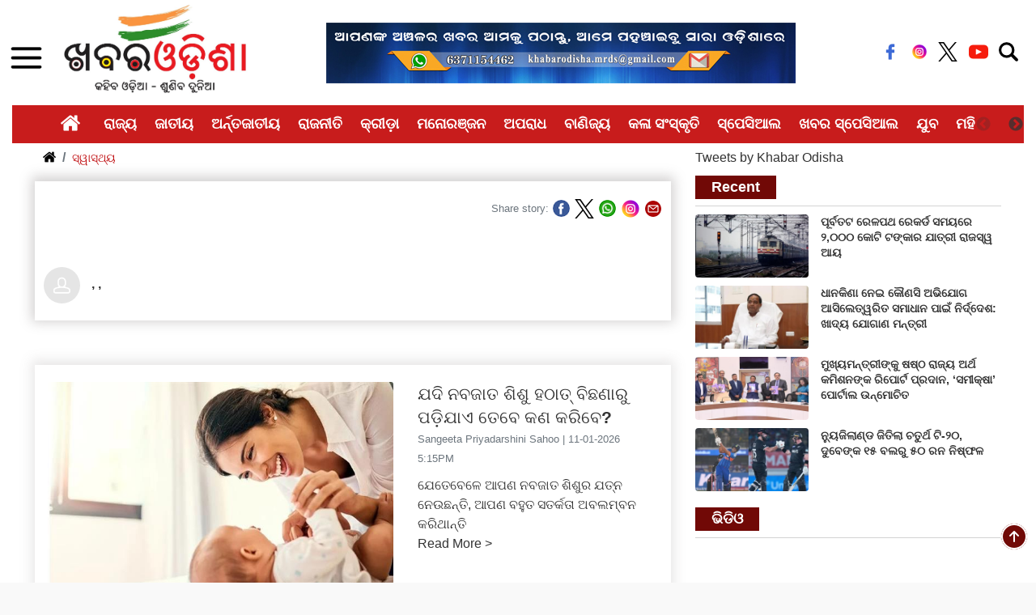

--- FILE ---
content_type: text/html; charset=utf-8
request_url: https://khabarodisha.com/Health/FIRST-IN-ODISHA%EF%BF%BD%EF%BF%BD%EF%BF%BDSUMUM-RETRIEVES-ORGANS-FROM-BRAIN-DEAD-PATIENT-TO-SAVE-FOUR-LIVES-104097
body_size: 105205
content:


<!DOCTYPE html>

<html>
<head><meta charset="UTF-8" /><meta http-equiv="X-UA-Compatible" content="IE=edge" /><meta name="viewport" content="width=device-width, initial-scale=1.0" /><meta name="google-site-verification" content="VVro5QdFjZ4X0l0W6HNjOJVmmsM2qHaVZay5lZOpQiE" /><meta name="title" content="Khabar Odisha: State News | Odisha Breaking News | Latest Odisha News " /><meta name="description" content="Stay informed with today’s latest news from India &amp; around the world. Get all the breaking news &amp; current Indian news on politics, sports and entertainment on Khabar Odisha. We provide the most in-depth coverage of top national news with timely breaking of all the recent news on politics, sports &amp; entertainment" /><meta name="keywords" content="Khabar Odisha, KO News , ଖବର ଓଡିଶା, Odisha News, latest News, Odia News, oriya news, orissa news, state news, ଓଡିଶା ଖବର, Latest Odisha News, Odisha Breaking News, Breaking News in Odia, Odisha News Today, Odisha Weather News, Odisha Current News, Latest Odisha News, District News " /><link rel="shortcut icon" href="https://khabarodisha.com/assets_n/img/favicon.ico" type="image/x-icon" /><title>
	Khabar Odisha: Breaking News, Latest News, Odisha News, National News, Cricket, Lifestyle in Odia
</title><link rel="stylesheet" href="https://stackpath.bootstrapcdn.com/bootstrap/4.3.1/css/bootstrap.min.css" integrity="sha384-ggOyR0iXCbMQv3Xipma34MD+dH/1fQ784/j6cY/iJTQUOhcWr7x9JvoRxT2MZw1T" crossorigin="anonymous" /><link href="https://khabarodisha.com/assets_n/css/mainstyle.css" rel="stylesheet" /><link rel="stylesheet" type="text/css" href="https://cdn.jsdelivr.net/npm/slick-carousel@1.8.1/slick/slick.css" /><link rel="stylesheet" type="text/css" href="https://cdn.jsdelivr.net/npm/slick-carousel@1.8.1/slick/slick-theme.css" />
    
    <script>
        (function (i, s, o, g, r, a, m) {
            i['GoogleAnalyticsObject'] = r; i[r] = i[r] || function () {
                (i[r].q = i[r].q || []).push(arguments)
            }, i[r].l = 1 * new Date(); a = s.createElement(o),
                m = s.getElementsByTagName(o)[0]; a.async = 1; a.src = g; m.parentNode.insertBefore(a, m)
        })(window, document, 'script', 'https://www.google-analytics.com/analytics.js', 'ga');

        ga('create', 'UA-84073619-1', 'auto');
        ga('send', 'pageview');

    </script>
    

    <!-- Start Alexa Certify Javascript -->
    <script type="text/javascript">
        _atrk_opts = { atrk_acct: "CZBOp1IW1d10WR", domain: "khabarodisha.com", dynamic: true };
        (function () { var as = document.createElement('script'); as.type = 'text/javascript'; as.async = true; as.src = "https://d31qbv1cthcecs.cloudfront.net/atrk.js"; var s = document.getElementsByTagName('script')[0]; s.parentNode.insertBefore(as, s); })();
    </script>
    <noscript>
        <img src="https://d5nxst8fruw4z.cloudfront.net/atrk.gif?account=CZBOp1IW1d10WR" style="display: none" height="1" width="1" alt="" /></noscript>
    <!-- End Alexa Certify Javascript -->


    

    <script async src="https://pagead2.googlesyndication.com/pagead/js/adsbygoogle.js?client=ca-pub-2403328691359794"
 crossorigin="anonymous"></script>
    <script>
        (adsbygoogle = window.adsbygoogle || []).push({
            google_ad_client: "ca-pub-2403328691359794",
            enable_page_level_ads: true
        });
    </script>

    
    <!-- Google tag (gtag.js) -->
<script async src="https://www.googletagmanager.com/gtag/js?id=G-0ESS47FSV3"></script>
<script>
  window.dataLayer = window.dataLayer || [];
  function gtag(){dataLayer.push(arguments);}
  gtag('js', new Date());

  gtag('config', 'G-0ESS47FSV3');
</script>
    

    <meta property="fb:pages" content="882485125216267" />

    

    <script src="https://khabarodisha.com/passets/js/menu.js" type="text/javascript"></script>
    
    <title id="head_newstitle"></title>

    
    
    

    <script src="https://khabarodisha.com/passets/js/jssor.slider.min.js" type="text/javascript"></script>
    <script src="https://khabarodisha.com/passets/js/content-slider.js" type="text/javascript"></script>
    

    <script src="http://www.google.com/jsapi" type="text/javascript">
    </script>
    <script type="text/javascript" language="javascript">
        google.load("elements", "1", {
            packages: "transliteration"
        });

        function onLoad() {
            var options = {
                sourceLanguage: google.elements.transliteration.LanguageCode.ENGLISH,
                destinationLanguage: [google.elements.transliteration.LanguageCode.ORIYA],
                shortcutKey: 'ctrl+g',
                transliterationEnabled: true
            };

            var control = new google.elements.transliteration.TransliterationControl(options);
            control.makeTransliteratable(['ContentPlaceHolder1_txt_search']);
            //TEXT1 is the id of the control which you will use for the transliteration.
        }
        google.setOnLoadCallback(onLoad);
    </script>

    

    <!--------- For Truncating Content-------->

    <script src="https://khabarodisha.com/passets/js/jquery-1.12.4.min.js" type="text/javascript"></script>
    <script src="https://khabarodisha.com/passets/js/jquery.vEllipsis.js" type="text/javascript"></script>
    <script>
        $(document).ready(function () {
            $().vEllipsis({
                'lines': 3,
                'responsive': true,
                'expandLink': true,                // expand link after char and additional link (from data-expandlink on element)
                'collapseLink': true,              // collapse link after char and additional link (from data-collapselink on element)
                'animationTime': '2000',

            });
        });
    </script>

    <!--------- For Truncating Content-------->

    <style>
        className {
            background: url(https://khabarodisha.com/assets_n/img/right-arrow.png) no-repeat 0 0;
            border: 0;
            height: 61px;
            width: 250px
        }
       .rs{width: 89%!important;
    left: 19px!important;} 
    </style>
<meta property="fb:app_id" content="258563981266548" /><meta property="og:url" content="https://khabarodisha.com/" /><meta property="og:type" content="website" /><meta property="og:title" content="Khabar Odisha, Online News Site Odisha, Latest News Odisha, Breaking News Odisha, News Headlines Odisha, Odisha NewsPaper, Odia NewsPaper | KhabarOdisha.com" /><meta property="og:description" content="Odia News - Khabar Odisha is the most trust worthy and regular updated news site in Odisha brings Latest and Breaking News Samachar in Odia from National, Politics, World, Sports, Cricket, Entertainment, Odia Lifestyle, Culture and more." /><meta property="og:image" content="https://khabarodisha.com/passets/images/oglogo.png" /></head>
<body>
    <form method="post" action="./FIRST-IN-ODISHAï¿½ï¿½ï¿½SUMUM-RETRIEVES-ORGANS-FROM-BRAIN-DEAD-PATIENT-TO-SAVE-FOUR-LIVES-104097" id="form1">
<div class="aspNetHidden">
<input type="hidden" name="__EVENTTARGET" id="__EVENTTARGET" value="" />
<input type="hidden" name="__EVENTARGUMENT" id="__EVENTARGUMENT" value="" />
<input type="hidden" name="__LASTFOCUS" id="__LASTFOCUS" value="" />
<input type="hidden" name="__VIEWSTATE" id="__VIEWSTATE" value="/wEPDwULLTExNjA1NTg1MzMPFgIeDENvbnRlbnRVcmxJZAVpRklSU1QtSU4tT0RJU0hBw6/Cv8K9w6/Cv8K9w6/[base64]/grKbgrL8g4Kyo4Kys4Kyc4Ky+4KykIOCstuCsv+CstuCtgSDgrLngrKDgrL7grKTgrY0g4Kys4Ky/[base64]/grKTgrY3grKgg4Kyo4K2H4KyJ4Kyb4Kyo4K2N4Kyk4Ky/LCDgrIbgrKrgrKMg4Kys4Ky54K2B4KykIOCsuOCspOCssOCtjeCsleCspOCsviDgrIXgrKzgrLLgrK7grY3grKzgrKgg4KyV4Kyw4Ky/4Kyl4Ky+4Kyo4K2N4Kyk4Ky/[base64]/grL7grI8sIOCsj+CsueCsvuCssCDgrJXgrL7grLDgrKMg4KyVJ+Csoz8cU2FuZ2VldGEgUHJpeWFkYXJzaGluaSBTYWhvbxIxMC0wMS0yMDI2ICA1OjU3UE2EA+CshuCsnOCsv+CsleCsvuCssuCsvyDgrLLgrYvgrJXgrK7grL7grKjgrYcg4Kyo4Ky/4KycIOCsuOCtjeCtseCsvuCsuOCtjeCspeCtjeCtnyDgrKrgrY3grLDgrKTgrL8g4Kys4Ky54K2B4KykIOCsr+CspOCtjeCsqOCsrOCsvuCsqCDgrLngrYfgrLLgrYfgrKPgrL/gpaQg4Ky24Kyw4K2A4Kyw4Kyw4K2HIOCsl+Cti+Csn+CthyDgrKbgrL7grJcg4Kys4Ky/IOCspuCth+CsluCsvuCsl+CssuCthyDgrLjgrK7grLjgrY3grKTgrYcg4Kya4Ky/[base64]/grLbgrYHgrK7grL7grKjgrJngrY3grJXgrLAg4Kyc4Kyo4K2N4Kyu4Kya4Ky/4Ky54K2N4KyoIOCsleCsvuCsueCsv+CsgeCsleCsvyDgrKXgrL7grI8/IOCsj+CsqOCth+CshyDgrJUn4KyjIOCsleCsueCsv+CssuCthyDgrKzgrL/grLbgrYfgrLfgrJzgrY3grJ4cU2FuZ2VldGEgUHJpeWFkYXJzaGluaSBTYWhvbxIxMC0wMS0yMDI2ICA1OjAxUE2iA+CssuCti+CsleCsmeCtjeCslSDgrLbgrLDgrYDgrLDgrLDgrYcg4Kyc4Kyo4K2N4KyuIOCsueCth+CsrOCsviDgrLjgrK7grZ/grLDgrYcg4Kya4Ky/4Ky54K2N4KyoIOCspuCth+CsluCsv+CsrOCsvuCsleCtgSDgrK7grL/grLPgrYcsIOCsj+CsueCsvuCsleCtgSDgrLbgrLDgrYDgrLDgrLAg4Kyc4Kyo4K2N4KyuIOCsmuCsv+CsueCtjeCsqCDgrKzgrYvgrLLgrL8g4KyV4K2B4Ky54Ky+4Kyv4Ky+4KyP4KWkIOCsj+CsueCsvyDgrJrgrL/grLngrY3grKgg4Ky44Ky+4Kyn4Ky+4Kyw4Kyj4Kyk4KyDIOCsueCsvuCssuCtgeCsleCsviDgrKzgrL7grKbgrL7grK7grYAsIOCsl+CsvuCsoiDgrJXgrLPgrL4sIOCssuCsvuCssiDgrJXgrL/[base64]/grL7grJXgrYfgrJ/grK/grYHgrJXgrY3grKQg4KyW4Ky+4Kym4K2N4K2fIOCsluCsvuCsh+CssuCthyDgrLngrYHgrI8g4KyV4Kyw4K2N4KyV4KyfIOCssOCti+CslyEg4Kys4Ky/[base64]/4Kys4Kyw4K2N4Kyk4K2N4Kyk4KyoIOCsueCth+CsieCsm+Csvywg4Kyk4K2H4Kyj4K2BIOCshuCsnOCsv+CsleCsvuCssuCsvyDgrLLgrYvgrJXgrK7grL7grKjgrYcg4Kyq4K2N4Kyw4K2L4Ky44K2H4KyZ4K2N4KyX4K2NIOCsq+CtgeCsoeCtjSDgrI/grKzgrIIg4Kyq4K2N4K2f4Ky+4KyV4K2H4Kyf4K2NIOCsq+CtgeCsoSDgrKrgrY3grLDgrKTgrL8g4Kys4K2H4Ky24Ky/[base64]/4KyVIOCsi+CspOCtgeCsuOCtjeCssOCsvuCsrCDgrK/grKjgrY3grKTgrY3grLDgrKPgrL7grLDgrYEg4Kyu4K2B4KyV4K2N4Kyk4Ky/[base64]/grZ/grL4g4Kyv4Ky+4Ky54Ky+IOCsquCtjeCssOCspOCtjeCtn+Cth+CslSDgrK7grLngrL/grLPgrL4g4KyF4Kyo4K2B4Kyt4KysIOCsleCssOCsqOCtjeCspOCsv+ClpCDgrJXgrL/grJvgrL8g4Kyu4Ky54Ky/4Kyz4Ky+IOCsueCsvuCssuCtgeCsleCsviDgrLDgrJXgrY3grKTgrLjgrY3grLDgrL7grKwg4KyF4Kyo4K2B4Kyt4KysIOCshuCsiSDgrIXgrKjgrY3grZ/grJXgrYfgrKTgrYcg4Kyu4Ky54Ky/[base64]/grK7grL8g4Kyv4Ky+4KyPPyDgrI/grLngrL8g4Ky44Kyu4Ky44K2N4K2f4Ky+4KywIOCsleCsvuCssOCsoyDgrJXigJngrKM/HFNhbmdlZXRhIFByaXlhZGFyc2hpbmkgU2Fob28SMTEtMTItMjAyNSAgNzo0MVBNhQPgrK/grYfgrKTgrYfgrKzgrYfgrLPgrYcg4KyG4Kyu4K2HIOCshuCsruCssCDgrK/grYHgrKzgrL7grKzgrLjgrY3grKXgrL4g4KyV4Ky/4Kyu4K2N4Kys4Ky+IOCsruCsp+CtjeCtn+CsrOCtn+CsuOCssOCthyDgrKrgrLngrJ7grY3grJrgrL/grKXgrL7grIksIOCshuCsruCssCDgrIngrJrgrY3grJrgrKTgrL4g4KyP4KyVIOCsqOCsv+CssOCtjeCspuCtjeCspuCsv+Cst+CtjeCsnyDgrLjgrY3grKTgrLDgrJXgrYEg4Kyq4Ky54Kye4K2N4Kya4Ky/4Kyl4Ky+4KyPLCDgrJXgrL/grKjgrY3grKTgrYEg4Kys4K2f4Ky4IOCsrOCsouCsvOCsv+CsrOCsviDgrLjgrLngrL/grKQg4KyP4Ky54Ky+IOCsp+CtgOCssOCthyDgrKfgrYDgrLDgrYcg4Ky54K2N4Kyw4Ky+4Ky4IOCsquCsvuCsjwZIZWFsdGg/[base64]/V2h5LWFyZS13b21lbi11bmRlci00MC1tb3JlLWxpa2VseS10by1zdWZmZXItZnJvbS1oZWFydC1hdHRhY2tzyQHgrargraYg4Kys4Kyw4K2N4Ky34Kyw4K2BIOCsleCsruCtjSDgrKzgrZ/grLjgrLAg4Kyu4Ky54Ky/4Kyz4Ky+4Kyu4Ky+4Kyo4K2HIOCsueCtg+CspuCsmOCsvuCspOCssCDgrLbgrL/grJXgrL7grLAg4Ky54K2H4Kys4Ky+4KywIOCsuOCsruCtjeCsreCsvuCsrOCsqOCsviDgrJXgrL7grLngrL/grIHgrJXgrL8g4KyF4Kyn4Ky/4KyVIOCspeCsvuCsjz8cU2FuZ2VldGEgUHJpeWFkYXJzaGluaSBTYWhvbxIwOC0xMi0yMDI1ICA0OjQ1UE3DAuCsuOCsvuCsruCtjeCsquCtjeCssOCspOCsv+CslSDgrIXgrKfgrY3grZ/grZ/grKjgrLDgrYEg4Ky44K2N4Kyq4Ky34K2N4KyfIOCsreCsvuCsrOCssOCthyDgrJzgrKPgrL7grKrgrKHgrL/grJvgrL8g4Kyv4K2HIOCtquCtpiDgrKzgrLDgrY3grLfgrLDgrYEg4KyV4Kyu4K2NIOCsrOCtn+CsuOCssCDgrK7grLngrL/grLPgrL7grJngrY3grJUg4Kyu4Kyn4K2N4K2f4Kyw4K2HIOCsueCtg+CspuCsmOCsvuCspOCssCDgrK7grL7grK7grLLgrL4g4Kym4K2N4Kyw4K2B4KykIOCsl+CspOCsv+CssOCthyDgrKzgrYPgrKbgrY3grKfgrL8g4Kyq4Ky+4KyJ4Kyb4Ky/[base64]/4KyV4Ky+4Kyy4Ky/LCDgrLLgrYvgrJXgrK7grL7grKjgrYcg4KyT4Kyc4KyoIOCsueCtjeCssOCsvuCsuCDgrJXgrLDgrL/grKzgrL4g4Kyq4Ky+4KyH4KyBIOCsrOCsv+CsreCsv+CsqOCtjeCsqCDgrKrgrKbgrJXgrY3grLfgrYfgrKog4Kyo4K2H4KyJ4Kyb4Kyo4K2N4Kyk4Ky/4KWkIOCspOCspeCsvuCsquCsvywg4KyT4Kyc4KyoIOCsueCtjeCssOCsvuCsuCDgrJXgrLDgrL/grKzgrL7grJXgrYEg4Kya4K2H4Ky34K2N4Kyf4Ky+IOCsleCssOCsv+CsrOCsviDgrLjgrK7grZ/grLDgrYcg4Ky44Kyg4Ky/4KyV4K2NIOCsluCsvuCspuCtjeCtnyDgrKzgrL7grJvgrL/[base64]/grYHgrLDgrL7grKjgrL/grZ/[base64]/grLLgrY3grLLgrYDgrLAg4KyP4Kyu4K2N4Ky4IOCspuCtjeCtseCsvuCssOCsviDgrI/grJUg4Kyu4Ky/4Kyz4Ky/4KykIOCsheCsp+CtjeCtn+Ctn+CsqOCssOCtgSDgrJzgrKPgrL7grKrgrKHgrL/grJvgrL8g4Kyv4K2HIOCsrOCsv+CsueCsvuCssOCssCDgrJvgrIXgrJ/grL8g4Kyc4Ky/4Kyy4K2N4Kyy4Ky+OiDgrK3grYvgrJzgrKrgrYHgrLAsIOCsuOCsruCsuOCtjeCspOCsv+CsquCtgeCssCwg4Kyu4K2B4KyZ4K2N4KyX4K2H4KywLCDgrK3grL7grJfgrLLgrKrgrYHgrLAsIOCsluCsl+CsvuCssOCsv+CshiDgrI/grKzgrIIg4Kyo4Ky+4Kyz4Kyo4K2N4Kym4Ky+4Kyw4K2HIOCsuOCtjeCspOCsqOCtjeCtn+CsquCsvuCsqCDgrJXgrLDgrL7grIngrKXgrL/grKzgrL4g4Kyu4Ky+J+CsmeCtjeCslSDgrJXgrY3grLfgrYDgrLDgrLDgrYcg4K2f4K2B4Kyw4Ky+4Kyo4Ky/[base64]/4Ky24K2N4K2xIOCst+CtjeCsn+CtjeCssOCti+CsleCtjSDgrKbgrL/grKzgrLgg4K2o4K2m4K2o4K2rOiDgrKrgrY3grLDgrKTgrL/grKzgrLDgrY3grLcg4KyV4K2H4Kyk4K2HIOCssOCti+Csl+CtgCDgrI/grLngrL8g4Kyw4K2L4KyXIOCspuCtjeCtseCsvuCssOCsviDgrIbgrJXgrY3grLDgrL7grKjgrY3grKQg4Ky54K2H4KyJ4Kyb4Kyo4K2N4Kyk4Ky/HFNhbmdlZXRhIFByaXlhZGFyc2hpbmkgU2Fob28SMjktMTAtMjAyNSAgMTo0MlBN5wLgrIbgrJzgrL/grJXgrL7grLLgrL8g4Kym4Ky/4Kyo4KyV4K2BIOCspuCsv+CsqCDgrKzgrKLgrL/grKzgrL7grLDgrYcg4Kyy4Ky+4KyX4K2B4Kyb4Ky/IOCssOCti+CslyDgrIbgrIkg4Ky44K2H4Ky54Ky/[base64]/[base64]/grJvgrKjgrY3grKTgrL8g4Ky44K2N4Kyl4KyX4Ky/[base64]/4KyB4KyV4Ky/IOCsuOCsruCsuOCtjeCspOCthyDgrJXgrKvgrL/grLDgrYcg4Kyy4K2B4KyjIOCsruCsv+CstuCsvuCsieCsm+CsqOCtjeCspOCsvz8g4Kyt4Ky+4KyH4Kyw4Ky+4Kyy4K2NIOCsn+CtjeCssOCth+Cso+CtjeCsoSDgrKrgrJvgrLDgrYcg4Kyy4K2B4Kya4Ky/IOCssOCsueCsv+Csm+CsvyDgrIbgrJXgrLDgrY3grLfgrKPgrYDgrZ8g4Kys4Ky/4Kyc4K2N4Kye4Ky+4KyoHFNhbmdlZXRhIFByaXlhZGFyc2hpbmkgU2Fob28SMjAtMTAtMjAyNSAgMzoyM1BN2wLgrJXgrKvgrL8g4Kyq4K2N4Kyw4K2H4Kyu4K2A4KyZ4K2N4KyVIOCsruCsp+CtjeCtn+CssOCthyDgrLjgrYvgrLjgrL/grIbgrLIg4Kyu4Ky/4Kyh4Ky/4KyG4Kyw4K2HIOCsj+CslSDgrKjgrYLgrKTgrKgg4Kyn4Ky+4Kyw4Ky+IOCspuCtjeCssOCtg+CspCDgrJfgrKTgrL/grLDgrYcg4Kyt4Ky+4KyH4Kyw4Ky+4KyyIOCsueCth+CsieCsm+CsvyDgpaQg4Kyy4K2L4KyV4Kyu4Ky+4Kyo4K2HIOCsmuCsv+CsqOCsvyDgrJXgrL/grK7grY3grKzgrL4g4KyV4K2N4Kyw4Ky/4Kyu4K2NIOCsrOCspuCss+CssOCthyDgrJXgrKvgrL/[base64]/[base64]/4Kyj4Ky+IOCsqOCth+CshyDgrJXgrYzgrKPgrLjgrL8g4KyF4Kyt4Ky/[base64]/grLbgrKjgrJngrY3grJUg4Kyw4Ky/4Kyq4K2L4Kyw4K2N4KyfIOCsquCtjeCssOCspuCsvuCsqCwg4oCY4Ky44Kyu4K2A4KyV4K2N4Ky34Ky+4oCZIOCsquCti+CssOCtjeCsn+CsvuCssiDgrIngrKjgrY3grK7grYvgrJrgrL/[base64]/4Kyy4Ky+4Kyj4K2N4KyhIOCsnOCsv+CspOCsv+CssuCsviDgrJrgrKTgrYHgrLDgrY3grKUg4Kyf4Ky/LeCtqOCtpiwg4Kym4K2B4Kys4K2H4KyZ4K2N4KyVIOCtp+CtqyDgrKzgrLLgrLDgrYEg4K2r4K2mIOCssOCsqCDgrKjgrL/grLfgrY3grKvgrLNkGAMFLGN0bDAwJENvbnRlbnRQbGFjZUhvbGRlcjEkRGF0YUxpc3RSZWNlbnROZXdzDxQrAA5kZGRkZGRkPCsABAACBGRkZGYC/////w9kBS1jdGwwMCRDb250ZW50UGxhY2VIb2xkZXIxJERhdGFMaXN0UmVsYXRlZE5ld3MPFCsADmRkZGRkZGQ8KwAMAAIMZGRkZgL/////D2QFIGN0bDAwJENvbnRlbnRQbGFjZUhvbGRlcjEkbHZ0YWdzD2dk8W6U1s502CuzO+WZxoLsw6lZOm1DAgZ1jOrqy3DjfKs=" />
</div>

<script type="text/javascript">
//<![CDATA[
var theForm = document.forms['form1'];
if (!theForm) {
    theForm = document.form1;
}
function __doPostBack(eventTarget, eventArgument) {
    if (!theForm.onsubmit || (theForm.onsubmit() != false)) {
        theForm.__EVENTTARGET.value = eventTarget;
        theForm.__EVENTARGUMENT.value = eventArgument;
        theForm.submit();
    }
}
//]]>
</script>


<script src="/WebResource.axd?d=24HruW7aex1XIbOWgA_DhMrjcvtfQcDISxGZCErN3ia29eCxQb9i459i3ENEYh6nkpLSFyv2NlKPZfY_vrbdParywYNWcs9Yizdhf26VHog1&amp;t=638901519720898773" type="text/javascript"></script>

<div class="aspNetHidden">

	<input type="hidden" name="__VIEWSTATEGENERATOR" id="__VIEWSTATEGENERATOR" value="F62B5E0E" />
</div>
        <div class="back-to-top" onclick="scrollToTop()">
            <img src="https://khabarodisha.com/assets_n/img/up-arrow.png" alt="to top" title="Back To Top" />
        </div>
        <div class="container-fluid nav-bg">
            <div class="row logo-bar-content">
                <div class="col-xl-3 col-md-3 col-sm-3 text-left d-flex flex-row align-items-center">
                    <nav class="navbar">
                        <button class="navbar-toggler third-button" onclick="openNav()" type="button">
                            <img src="https://khabarodisha.com/assets_n/img/hamburger.png" alt="menu" class="menu-icon" />
                        </button>
                    </nav>
                    <div class="navbar-collapse" id="mySidenav">
                        <div class="container">
                            <div class="row toggle-body">
                                <div class="col-xl-12 col-lg-12 col-md-12 col-sm-12">
                                    <div class="d-flex justify-content-between align-items-center">
                                        <img src="https://khabarodisha.com/assets_n/img/logo.jpg" alt="close" height="50" />
                                        <img src="https://khabarodisha.com/assets_n/img/close.png" alt="close" class="close-btn" onclick="closeNav()" />
                                    </div>
                                    <div class="text-center search-div-input mar-bot-15 mar-top-20">
                                        <div class="form-inline mt-2 mt-md-0">

                                            <input name="ctl00$txt_search" type="text" onchange="javascript:setTimeout(&#39;__doPostBack(\&#39;ctl00$txt_search\&#39;,\&#39;\&#39;)&#39;, 0)" onkeypress="if (WebForm_TextBoxKeyHandler(event) == false) return false;" id="txt_search" class="form-control mr-sm-2" placeholder="Type and hit Enter" />
                                            
                                        </div>
                                    </div>
                                    
                                    <div class="row category-icons mar-bot-15">
                                        <div class="col-xl-12 col-lg-12 col-md-12 col-sm-12">
                                            <ul>
                                                <li><a href="https://khabarodisha.com/State">ରାଜ୍ୟ</a></li>
                                                <li><a href="https://khabarodisha.com/National">ଜାତୀୟ</a></li>
                                                <li><a href="https://khabarodisha.com/International">ଅର୍ନ୍ତଜାତୀୟ</a></li>
                                                <li><a href="https://khabarodisha.com/Politics">ରାଜନୀତି</a></li>
                                                <li><a href="https://khabarodisha.com/Sports">କ୍ରୀଡ଼ା</a></li>
                                                <li><a href="https://khabarodisha.com/Entertainment">ମନୋରଞ୍ଜନ</a></li>
                                                <li><a href="https://khabarodisha.com/Crime">ଅପରାଧ</a></li>
                                                <li><a href="https://khabarodisha.com/Business">ବାଣିଜ୍ୟ</a></li>
                                                
                                                <li><a href="https://khabarodisha.com/Art-and-Culture">କଳା ସଂସ୍କୃତି</a></li>
                                                


                                                <li><a href="https://khabarodisha.com/Special">ଖବର ସ୍ପେସିଆଲ</a></li>
                                                
                                                
                                                
                                                
                                                <li><a href="https://khabarodisha.com/Youth">ଯୁବ</a></li>
                                                <li><a href="https://khabarodisha.com/Woman">ମହିଳା</a></li>
                                                <li><a href="https://khabarodisha.com/Education">ଶିକ୍ଷା</a></li>
                                                <li><a href="https://khabarodisha.com/Health">ସ୍ୱାସ୍ଥ୍ୟ</a></li>
                                                <li><a href="https://khabarodisha.com/Tourism">ପର୍ଯ୍ୟଟନ</a></li>
                                                <li><a href="https://khabarodisha.com/Development">ବିକାଶ</a></li>
                                                
                                                
                                                
                                            </ul>
                                        </div>
                                    </div>

                                    <div class="row mar-top-20">
                                        <div class="col-xl-12 col-lg-12 col-md-12 col-sm-12">
                                            <div class="footer-social">
                                                <a href="https://www.facebook.com/khabaraodisha">
                                                    <img src="https://khabarodisha.com/assets_n/img/footer-fb.png" alt=" Facebook" /></a>

                                                <a href="https://www.instagram.com/khabarodishanews">
                                                    <img src="https://khabarodisha.com/assets_n/img/footer-insta.png" alt=" Instagram" /></a>

                                                <a href="https://www.twitter.com/Khabaraodisha">
                                                    <img src="https://khabarodisha.com/assets_n/img/top_twitter.png" alt=" Twitter" /></a>

                                                <a href="javascript:;">
                                                    <img src="https://khabarodisha.com/assets_n/img/footer-youtube.png" alt="Youtube" /></a>

                                            </div>
                                            <div class="footerpagelinks">
                                                <a href="javascript:;">About</a>

                                                <a href="javascript:;">Employment</a>

                                                <a href="javascript:;">Pravacy & Policy</a>

                                                <a href="javascript:;">Terms & Conditions</a>

                                                <a href="javascript:;">Contact Us</a>
                                            </div>
                                        </div>
                                    </div>
                                </div>
                            </div>
                        </div>

                    </div>
                    <div class="logo ">
                        <a href="https://khabarodisha.com/Home">
                            <img src="https://khabarodisha.com/assets_n/img/logo.jpg" alt="Khabar Odisha" class="logo-img" height="auto" width="230" style="margin-top: -10px;"></a>
                        <!-- <a href="index.html">
                            <h3><b>Khabar Odisha</b></h3>
                        </a> -->
                    </div>
                </div>
                <div class="col-xl-7 col-md-7 col-sm-7 text-center res-hide">
                    <a href="javascript:;">
                        <span id="topfirstadvertisement" class="top-ad-size res-phn-hide res-tab-top-add new-mar-left"><img src="https://khabarodisha.com/KhabarImages/Advertisement-images/A9FF883F-7A3D-48A9-9FA2-13C17D73B63F.jpg" width="580" height="75" alt="khabar Odisha" title="khabar Odisha" onerror="this.onerror=null;this.src='https://khabarodisha.com/passets/images/error2-215.jpg'" /></span>
                        
                    </a>
                </div>
                <div class="col-xl-2 col-md-2 col-sm-2 text-right res-hide">
                    <div class="social-div top-bar-text d-flex justify-content-around">
                        <a href="https://www.facebook.com/khabaraodisha">
                            <img src="https://khabarodisha.com/assets_n/img/top_fb.png" alt=" Facebook" /></a>
                        <a href="https://www.instagram.com/khabarodishanews">
                             <img src="https://khabarodisha.com/assets_n/img/top_insta.png" alt=" Instagram" /></a>
                        <a href="https://www.twitter.com/Khabaraodisha">
                            <img src="https://khabarodisha.com/assets_n/img/top_twitter.png" alt=" Twitter" /></a>
                        <a href="https://www.youtube.com/@khabarodishacom">
                            <img src="https://khabarodisha.com/assets_n/img/top_youtube.png" alt=" Youtube" /></a>

                        <img src="https://khabarodisha.com/assets_n/img/search.png" class="search-icon" alt="search" onclick="openNav()" data-toggle="collapse"
                            data-target="#navbarToggleExternalContent11"
                            aria-controls="navbarToggleExternalContent11" aria-expanded="false"
                            aria-label="Toggle navigation">
                    </div>
                </div>
            </div>
            <div class="container-fluid mar-bot-6 res-pad-0 sticky-menu pad-0">
                <div class="row">
                    <div class="col-xl-12 col-lg-12 col-md-12 col-sm-12">
                        <ul class="sub-menu">
                            <li>
                                <a href="https://khabarodisha.com/Home" class="active">
                                    <img src="https://khabarodisha.com/assets_n/img/home.png" alt="khabar-odisha" />
                                </a>
                            </li>
                            <li><a href="https://khabarodisha.com/State">ରାଜ୍ୟ</a></li>
                            <li><a href="https://khabarodisha.com/National">ଜାତୀୟ</a></li>
                            <li><a href="https://khabarodisha.com/International">ଅର୍ନ୍ତଜାତୀୟ</a></li>
                            <li><a href="https://khabarodisha.com/Politics">ରାଜନୀତି</a></li>
                            <li><a href="https://khabarodisha.com/Sports">କ୍ରୀଡ଼ା</a></li>
                            <li><a href="https://khabarodisha.com/Entertainment">ମନୋରଞ୍ଜନ</a></li>
                            <li><a href="https://khabarodisha.com/Crime">ଅପରାଧ</a></li>
                            <li><a href="https://khabarodisha.com/Business">ବାଣିଜ୍ୟ</a></li>
                            
                            <li><a href="https://khabarodisha.com/Art-and-Culture">କଳା ସଂସ୍କୃତି</a></li>
                            
                            <li><a href="javascript:void(0);">ସ୍ପେସିଆଲ<span class="toggle"></span></a></li>
                        
                            <li><a href="https://khabarodisha.com/Special">ଖବର ସ୍ପେସିଆଲ</a></li>
                            
                            
                            
                            
                            <li><a href="https://khabarodisha.com/Youth">ଯୁବ</a></li>
                            <li><a href="https://khabarodisha.com/Woman">ମହିଳା</a></li>
                            <li><a href="https://khabarodisha.com/Education">ଶିକ୍ଷା</a></li>
                            <li><a href="https://khabarodisha.com/Health">ସ୍ୱାସ୍ଥ୍ୟ</a></li>
                            <li><a href="https://khabarodisha.com/Tourism">ପର୍ଯ୍ୟଟନ</a></li>
                            <li><a href="https://khabarodisha.com/Development">ବିକାଶ</a></li>
                            
                            
                            
                        </ul>
                    </div>
                </div>
            </div>
            <div>
                
    <div class="container pad-bot-40">
        <div class="row">
            <div class="col-xl-8 col-lg-8 col-md-8 col-sm-8">
                <div class="row">
                    <div class="col-xl-12 col-lg-12 col-md-12 col-sm-12">
                        <ol class="breadcrumb">
                            <li class="breadcrumb-item"><a href="index.html">
                                <img src="https://khabarodisha.com/assets_n/img/home-blk.png" style="margin-top: -6px;" /></a></li>
                            <li class="breadcrumb-item active"><a href="javascript:;"><span id="ContentPlaceHolder1_detailcategory"><a href="https://khabarodisha.com/Health">ସ୍ୱାସ୍ଥ୍ୟ</a></span></a></li>
                        </ol>
                    </div>
                </div>
                <article id="ctl00_ContentPlaceHolder1_storyContainer">
                    <div class="row mar-bot-10">
                        <div class="col-xl-12 col-lg-12 col-md-12 col-sm-12">
                            <div class="detail-top-news-div">
                                <div class="news-detail-news">

                                    <h5 id="ContentPlaceHolder1_title1"></h5>
                                    <div class="story-time">
                                        <div>
                                            <input type="hidden" name="ctl00$ContentPlaceHolder1$scont" id="ContentPlaceHolder1_scont" />
                                            <small id="ContentPlaceHolder1_newslocationanddate" class="text-muted"></small>
                                        </div>
                                        

                                        <script>
                                            (function (d, s, id) {
                                                var js, fjs = d.getElementsByTagName(s)[0];
                                                if (d.getElementById(id)) return;
                                                js = d.createElement(s); js.id = id;
                                                js.src = 'http://connect.facebook.net/en_GB/sdk.js#xfbml=1&version=v2.11';
                                                fjs.parentNode.insertBefore(js, fjs);
                                            }(document, 'script', 'facebook-jssdk'));
                                        </script>

                                        

                                        <script>
                                            function sharepage() {
                                                var sharingif = document.getElementById('ContentPlaceHolder1_hfsharinghrefid').value
                                                var v = "https://www.facebook.com/sharer/sharer.php?u=" + sharingif;
                                                window.open(v);
                                            }
                                            function shareOnTwitter() {
                                                var sharingif = document.getElementById('ContentPlaceHolder1_hfsharinghrefid').value;
                                                var twitterUrl = "https://twitter.com/intent/tweet?url=" + encodeURIComponent(sharingif);
                                                window.open(twitterUrl, '_blank');
                                            }

                                            function shareOnWhatsApp() {
                                                var sharingif = document.getElementById('ContentPlaceHolder1_hfsharinghrefid').value;
                                                var whatsappUrl = "https://api.whatsapp.com/send?text=" + encodeURIComponent(sharingif);
                                                window.open(whatsappUrl, '_blank');
                                            }

                                            function shareOnInstagram() {
                                                var sharingUrl = document.getElementById('ContentPlaceHolder1_hfsharinghrefid').value;
                                                var instagramDeepLink = "instagram://camera"; 
                                                window.location.href = instagramDeepLink;
                                                setTimeout(function () {
                                                    window.open('https://instagram.com', '_blank');
                                                }, 1000);
                                            }


                                            function shareOnEmail() {
                                                var sharingif = document.getElementById('ContentPlaceHolder1_hfsharinghrefid').value;
                                                var subject = "Check out this link!";
                                                var body = "I found this interesting and thought you might like it: " + sharingif;
                                                var mailtoUrl = "mailto:?subject=" + encodeURIComponent(subject) + "&body=" + encodeURIComponent(body);
                                                window.open(mailtoUrl, '_self');
                                            }
                                        </script>
                                       
                                        <div class="share-story">
                                            <small class="text-muted">Share story:</small>
                                            <a href="javascript:void(0);" onclick="sharepage();" target="_blank">
                                                <img src="https://khabarodisha.com/assets_n/img/facebook.png" alt="Facebook"/></a>
                                            <a href="javascript:void(0);" onclick="shareOnTwitter();">
                                                <img src="https://khabarodisha.com/assets_n/img/twitter.png" alt="Twitter"/></a>
                                            <a href="javascript:void(0);" onclick="shareOnWhatsApp();">
                                                <img src="https://khabarodisha.com/assets_n/img/top_wp.png" alt="wp"/></a>
                                            <a href="javascript:void(0);" onclick="shareOnInstagram();">
                                                <img src="https://khabarodisha.com/assets_n/img/instagram.png" alt="Instagram"/></a>
                                            <a href="javascript:void(0);"  onclick="shareOnEmail();">
                                                <img src="https://khabarodisha.com/assets_n/img/top_email.png" alt="Email"/></a>
                                        </div>
                                    </div>

                                    
                                    
                                </div>
                                <div class="trending-to-cap mar-top-20">
                                    <div id="ContentPlaceHolder1_cont1">
                                    </div>

                                    

                                    <input type="hidden" name="ctl00$ContentPlaceHolder1$hrefid" id="ContentPlaceHolder1_hrefid" value="Health/FIRST-IN-ODISHAï¿½ï¿½ï¿½SUMUM-RETRIEVES-ORGANS-FROM-BRAIN-DEAD-PATIENT-TO-SAVE-FOUR-LIVES-104097" />
                                    
                                    <div id="ContentPlaceHolder1_newstag" class="news-tags">
                                        <ul class="blog-tags">
                                            
                                        </ul>
                                    </div>

                                    <div class="mt-3 author-detail">
                                        <a href="javascript:;">
                                            <img id="ContentPlaceHolder1_AuthorImage" class="author-img" onerror="this.onerror=null;this.src=&#39;https://khabarodisha.com/passets/images/default-author.jpg&#39;" src="" />
                                            <span>
                                                <small id="ContentPlaceHolder1_WriterName"></small>, <small id="ContentPlaceHolder1_authordesignation"></small>,
                                            <small id="ContentPlaceHolder1_Date1"></small>
                                            </span>

                                        </a>
                                    </div>
                                </div>
                                
                                <div class="author-link">
                                    <span id="ContentPlaceHolder1_authorfacebooklink" class="author-link-right"></span>
                                    <span id="ContentPlaceHolder1_authortwitterlink"></span>
                                </div>
                            </div>
                        </div>
                    </div>
                </article>

                <div class="row mar-top-20 mar-bot-25">
                    <div class="col-xl-12 col-lg-12 col-md-12 col-sm-12">
                        <div class="add-div2">
                            
                            
                        </div>
                    </div>
                </div>
                
                        <div class="row mar-bot-10 story-detail-recomdiv">
                            <div class="col-xl-7 col-lg-7 col-md-7 col-sm-7">
                                <img src="https://khabarodisha.com/KhabarImages/news-images/khabar-odisha-what-to-do-if-a-newb-1-103109AE-52D9-41BE-AD96-75D630CDDE92.jpg" class="media-object lazy adaptive placeholder res-category-width-100 res-recent-img" alt="Khabar Odisha:what-to-do-if-a-newborn-suddenly-falls-off-the-bed-doctors-share-life-saving-tips" title="Khabar Odisha:what-to-do-if-a-newborn-suddenly-falls-off-the-bed-doctors-share-life-saving-tips" onerror="this.onerror=null;this.src='https://khabarodisha.com/assets/images/error8-480.jpg'" />

                            </div>
                            <div class="col-xl-5 col-lg-5 col-md-5 col-sm-5">
                                <a href="https://khabarodisha.com/Health/what-to-do-if-a-newborn-suddenly-falls-off-the-bed-doctors-share-life-saving-tips-143094" title="Khabar Odisha:what-to-do-if-a-newborn-suddenly-falls-off-the-bed-doctors-share-life-saving-tips">
                                    <div class="news-detail-recomend-news">
                                        <h5>ଯଦି ନବଜାତ ଶିଶୁ ହଠାତ୍ ବିଛଣାରୁ ପଡ଼ିଯାଏ ତେବେ କଣ କରିବେ?
                                        </h5>
                                        <div class="story-time-recomend-detail mar-bot-10">
                                            <small class="text-muted">Sangeeta Priyadarshini Sahoo | 11-01-2026  5:15PM</small>
                                        </div>
                                    </div>
                                    <div class="trending-top-cap">
                                        <p>
                                            ଯେତେବେଳେ ଆପଣ ନବଜାତ ଶିଶୁର ଯତ୍ନ ନେଉଛନ୍ତି, ଆପଣ ବହୁତ ସତର୍କତା ଅବଲମ୍ବନ କରିଥାନ୍ତି
                                            <br>
                                            <span class="clod"><a href="https://khabarodisha.com/Health/what-to-do-if-a-newborn-suddenly-falls-off-the-bed-doctors-share-life-saving-tips-143094" title="Khabar Odisha:what-to-do-if-a-newborn-suddenly-falls-off-the-bed-doctors-share-life-saving-tips">Read More ></a></span>
                                        </p>
                                    </div>
                                </a>
                            </div>
                        </div>
                        <input type="hidden" name="ctl00$ContentPlaceHolder1$DataListRelatedNews$ctrl0$hfdeatilsrelatednews" id="ContentPlaceHolder1_DataListRelatedNews_hfdeatilsrelatednews_0" value="Image" />
                    
                        <div class="row mar-bot-10 story-detail-recomdiv">
                            <div class="col-xl-7 col-lg-7 col-md-7 col-sm-7">
                                <img src="https://khabarodisha.com/KhabarImages/news-images/khabar-odisha-why-do-many-moles-ap-1-06F76ADB-1B6C-4661-811D-28578E921090.jpg" class="media-object lazy adaptive placeholder res-category-width-100 res-recent-img" alt="Khabar Odisha:why-do-many-moles-appear-on-the-body-and-what-are-the-medical-reasons-behind-them" title="Khabar Odisha:why-do-many-moles-appear-on-the-body-and-what-are-the-medical-reasons-behind-them" onerror="this.onerror=null;this.src='https://khabarodisha.com/assets/images/error8-480.jpg'" />

                            </div>
                            <div class="col-xl-5 col-lg-5 col-md-5 col-sm-5">
                                <a href="https://khabarodisha.com/Health/why-do-many-moles-appear-on-the-body-and-what-are-the-medical-reasons-behind-them-143066" title="Khabar Odisha:why-do-many-moles-appear-on-the-body-and-what-are-the-medical-reasons-behind-them">
                                    <div class="news-detail-recomend-news">
                                        <h5>ଶରୀରରେ କଳାଜାଇ କାହିଁକି ଦେଖାଯାଏ, ଏହାର କାରଣ କ'ଣ?
                                        </h5>
                                        <div class="story-time-recomend-detail mar-bot-10">
                                            <small class="text-muted">Sangeeta Priyadarshini Sahoo | 10-01-2026  5:57PM</small>
                                        </div>
                                    </div>
                                    <div class="trending-top-cap">
                                        <p>
                                            ଆଜିକାଲି ଲୋକମାନେ ନିଜ ସ୍ୱାସ୍ଥ୍ୟ ପ୍ରତି ବହୁତ ଯତ୍ନବାନ ହେଲେଣି। ଶରୀରରେ ଗୋଟେ ଦାଗ ବି ଦେଖାଗଲେ ସମସ୍ତେ ଚିନ୍ତାରେ ପଡିଯାଉଛନ୍ତି। ତେଣୁ, ଆମ ଶରୀରରେ ଅନେକ କଳାଜାଇ ଅଛି
                                            <br>
                                            <span class="clod"><a href="https://khabarodisha.com/Health/why-do-many-moles-appear-on-the-body-and-what-are-the-medical-reasons-behind-them-143066" title="Khabar Odisha:why-do-many-moles-appear-on-the-body-and-what-are-the-medical-reasons-behind-them">Read More ></a></span>
                                        </p>
                                    </div>
                                </a>
                            </div>
                        </div>
                        <input type="hidden" name="ctl00$ContentPlaceHolder1$DataListRelatedNews$ctrl1$hfdeatilsrelatednews" id="ContentPlaceHolder1_DataListRelatedNews_hfdeatilsrelatednews_1" value="Image" />
                    
                        <div class="row mar-bot-10 story-detail-recomdiv">
                            <div class="col-xl-7 col-lg-7 col-md-7 col-sm-7">
                                <img src="https://khabarodisha.com/KhabarImages/news-images/khabar-odisha-Why-do-babies-have-b-1-4F152B13-8AB8-4729-A68C-E07423BD1724.jpg" class="media-object lazy adaptive placeholder res-category-width-100 res-recent-img" alt="Khabar Odisha:Why-do-babies-have-birthmarks-at-birth-What-experts-say" title="Khabar Odisha:Why-do-babies-have-birthmarks-at-birth-What-experts-say" onerror="this.onerror=null;this.src='https://khabarodisha.com/assets/images/error8-480.jpg'" />

                            </div>
                            <div class="col-xl-5 col-lg-5 col-md-5 col-sm-5">
                                <a href="https://khabarodisha.com/Health/Why-do-babies-have-birthmarks-at-birth-What-experts-say-143060" title="Khabar Odisha:Why-do-babies-have-birthmarks-at-birth-What-experts-say">
                                    <div class="news-detail-recomend-news">
                                        <h5>ଜନ୍ମ ସମୟରେ ଶିଶୁମାନଙ୍କର ଜନ୍ମଚିହ୍ନ କାହିଁକି ଥାଏ? ଏନେଇ କ'ଣ କହିଲେ ବିଶେଷଜ୍ଞ
                                        </h5>
                                        <div class="story-time-recomend-detail mar-bot-10">
                                            <small class="text-muted">Sangeeta Priyadarshini Sahoo | 10-01-2026  5:01PM</small>
                                        </div>
                                    </div>
                                    <div class="trending-top-cap">
                                        <p>
                                            ଲୋକଙ୍କ ଶରୀରରେ ଜନ୍ମ ହେବା ସମୟରେ ଚିହ୍ନ ଦେଖିବାକୁ ମିଳେ, ଏହାକୁ ଶରୀରର ଜନ୍ମ ଚିହ୍ନ ବୋଲି କୁହାଯାଏ। ଏହି ଚିହ୍ନ ସାଧାରଣତଃ ହାଲୁକା ବାଦାମୀ, ଗାଢ କଳା, ଲାଲ କିମ୍ବା ନୀଳ ରଙ୍ଗର ହୋଇଥାଏ
                                            <br>
                                            <span class="clod"><a href="https://khabarodisha.com/Health/Why-do-babies-have-birthmarks-at-birth-What-experts-say-143060" title="Khabar Odisha:Why-do-babies-have-birthmarks-at-birth-What-experts-say">Read More ></a></span>
                                        </p>
                                    </div>
                                </a>
                            </div>
                        </div>
                        <input type="hidden" name="ctl00$ContentPlaceHolder1$DataListRelatedNews$ctrl2$hfdeatilsrelatednews" id="ContentPlaceHolder1_DataListRelatedNews_hfdeatilsrelatednews_2" value="Image" />
                    
                        <div class="row mar-bot-10 story-detail-recomdiv">
                            <div class="col-xl-7 col-lg-7 col-md-7 col-sm-7">
                                <img src="https://khabarodisha.com/KhabarImages/news-images/khabar-odisha-Eating-packaged-food-1-15BF2E48-936A-4A60-8A5F-D5D6BBEBD7DD.jpg" class="media-object lazy adaptive placeholder res-category-width-100 res-recent-img" alt="Khabar Odisha:Eating-packaged-food-causes-cancer-Experts-make-a-big-revelation" title="Khabar Odisha:Eating-packaged-food-causes-cancer-Experts-make-a-big-revelation" onerror="this.onerror=null;this.src='https://khabarodisha.com/assets/images/error8-480.jpg'" />

                            </div>
                            <div class="col-xl-5 col-lg-5 col-md-5 col-sm-5">
                                <a href="https://khabarodisha.com/Health/Eating-packaged-food-causes-cancer-Experts-make-a-big-revelation-143057" title="Khabar Odisha:Eating-packaged-food-causes-cancer-Experts-make-a-big-revelation">
                                    <div class="news-detail-recomend-news">
                                        <h5>ପ୍ୟାକେଟଯୁକ୍ତ ଖାଦ୍ୟ ଖାଇଲେ ହୁଏ କର୍କଟ ରୋଗ! ବିଶେଷଜ୍ଞ କଲେ ବଡ ଖୁଲାସା
                                        </h5>
                                        <div class="story-time-recomend-detail mar-bot-10">
                                            <small class="text-muted">Sangeeta Priyadarshini Sahoo | 10-01-2026  2:58PM</small>
                                        </div>
                                    </div>
                                    <div class="trending-top-cap">
                                        <p>
                                            ଲୋକଙ୍କ ଜୀବନଶୈଳୀ ଧୀରେ ଧୀରେ ପରିବର୍ତ୍ତନ ହେଉଛି, ତେଣୁ ଆଜିକାଲି ଲୋକମାନେ ପ୍ରୋସେଙ୍ଗ୍ ଫୁଡ୍ ଏବଂ ପ୍ୟାକେଟ୍ ଫୁଡ ପ୍ରତି ବେଶି ନିର୍ଭରଶୀଳ ହୋଇଗଲେଣି
                                            <br>
                                            <span class="clod"><a href="https://khabarodisha.com/Health/Eating-packaged-food-causes-cancer-Experts-make-a-big-revelation-143057" title="Khabar Odisha:Eating-packaged-food-causes-cancer-Experts-make-a-big-revelation">Read More ></a></span>
                                        </p>
                                    </div>
                                </a>
                            </div>
                        </div>
                        <input type="hidden" name="ctl00$ContentPlaceHolder1$DataListRelatedNews$ctrl3$hfdeatilsrelatednews" id="ContentPlaceHolder1_DataListRelatedNews_hfdeatilsrelatednews_3" value="Image" />
                    
                        <div class="row mar-bot-10 story-detail-recomdiv">
                            <div class="col-xl-7 col-lg-7 col-md-7 col-sm-7">
                                <img src="https://khabarodisha.com/KhabarImages/news-images/khabar-odisha-Easy-Home-Remedies-t-1-05845883-1FB4-47D7-AE9E-60F90C5AD5D3.jpg" class="media-object lazy adaptive placeholder res-category-width-100 res-recent-img" alt="Khabar Odisha:Easy-Home-Remedies-to-Relieve-Menstrual-Pain" title="Khabar Odisha:Easy-Home-Remedies-to-Relieve-Menstrual-Pain" onerror="this.onerror=null;this.src='https://khabarodisha.com/assets/images/error8-480.jpg'" />

                            </div>
                            <div class="col-xl-5 col-lg-5 col-md-5 col-sm-5">
                                <a href="https://khabarodisha.com/Health/Easy-Home-Remedies-to-Relieve-Menstrual-Pain-141998" title="Khabar Odisha:Easy-Home-Remedies-to-Relieve-Menstrual-Pain">
                                    <div class="news-detail-recomend-news">
                                        <h5>ମାସିକ ଋତୁସ୍ରାବ ଯନ୍ତ୍ରଣାରୁ ମୁକ୍ତି ପାଇବା ପାଇଁ ସହଜ ଘରୋଇ ଉପଚାର
                                        </h5>
                                        <div class="story-time-recomend-detail mar-bot-10">
                                            <small class="text-muted">Sangeeta Priyadarshini Sahoo | 13-12-2025  2:35PM</small>
                                        </div>
                                    </div>
                                    <div class="trending-top-cap">
                                        <p>
                                            ମାସିକ ଋତୁସ୍ରାବ ଏକ ପ୍ରାକୃତିକ ପ୍ରକ୍ରିୟା ଯାହା ପ୍ରତ୍ୟେକ ମହିଳା ଅନୁଭବ କରନ୍ତି। କିଛି ମହିଳା ହାଲୁକା ରକ୍ତସ୍ରାବ ଅନୁଭବ ଆଉ ଅନ୍ୟକେତେ ମହିଳା ଅତ୍ୟଧିକ ରକ୍ତସ୍ରାବ ଅନୁଭବ କରନ୍ତି
                                            <br>
                                            <span class="clod"><a href="https://khabarodisha.com/Health/Easy-Home-Remedies-to-Relieve-Menstrual-Pain-141998" title="Khabar Odisha:Easy-Home-Remedies-to-Relieve-Menstrual-Pain">Read More ></a></span>
                                        </p>
                                    </div>
                                </a>
                            </div>
                        </div>
                        <input type="hidden" name="ctl00$ContentPlaceHolder1$DataListRelatedNews$ctrl4$hfdeatilsrelatednews" id="ContentPlaceHolder1_DataListRelatedNews_hfdeatilsrelatednews_4" value="Image" />
                    
                        <div class="row mar-bot-10 story-detail-recomdiv">
                            <div class="col-xl-7 col-lg-7 col-md-7 col-sm-7">
                                <img src="https://khabarodisha.com/KhabarImages/news-images/khabar-odisha-Whose-height-suddenl-1-4516A908-6623-4F6E-9E9C-A812AF5C4425.jpg" class="media-object lazy adaptive placeholder res-category-width-100 res-recent-img" alt="Khabar Odisha:Whose-height-suddenly-decreases-What-causes-this-problem" title="Khabar Odisha:Whose-height-suddenly-decreases-What-causes-this-problem" onerror="this.onerror=null;this.src='https://khabarodisha.com/assets/images/error8-480.jpg'" />

                            </div>
                            <div class="col-xl-5 col-lg-5 col-md-5 col-sm-5">
                                <a href="https://khabarodisha.com/Health/Whose-height-suddenly-decreases-What-causes-this-problem-141926" title="Khabar Odisha:Whose-height-suddenly-decreases-What-causes-this-problem">
                                    <div class="news-detail-recomend-news">
                                        <h5>କେଉଁ ଲୋକଙ୍କର ଉଚ୍ଚତା ଅଚାନକ କିମି ଯାଏ? ଏହି ସମସ୍ୟାର କାରଣ କ’ଣ?
                                        </h5>
                                        <div class="story-time-recomend-detail mar-bot-10">
                                            <small class="text-muted">Sangeeta Priyadarshini Sahoo | 11-12-2025  7:41PM</small>
                                        </div>
                                    </div>
                                    <div class="trending-top-cap">
                                        <p>
                                            ଯେତେବେଳେ ଆମେ ଆମର ଯୁବାବସ୍ଥା କିମ୍ବା ମଧ୍ୟବୟସରେ ପହଞ୍ଚିଥାଉ, ଆମର ଉଚ୍ଚତା ଏକ ନିର୍ଦ୍ଦିଷ୍ଟ ସ୍ତରକୁ ପହଞ୍ଚିଥାଏ, କିନ୍ତୁ ବୟସ ବଢ଼ିବା ସହିତ ଏହା ଧୀରେ ଧୀରେ ହ୍ରାସ ପାଏ
                                            <br>
                                            <span class="clod"><a href="https://khabarodisha.com/Health/Whose-height-suddenly-decreases-What-causes-this-problem-141926" title="Khabar Odisha:Whose-height-suddenly-decreases-What-causes-this-problem">Read More ></a></span>
                                        </p>
                                    </div>
                                </a>
                            </div>
                        </div>
                        <input type="hidden" name="ctl00$ContentPlaceHolder1$DataListRelatedNews$ctrl5$hfdeatilsrelatednews" id="ContentPlaceHolder1_DataListRelatedNews_hfdeatilsrelatednews_5" value="Image" />
                    
                        <div class="row mar-bot-10 story-detail-recomdiv">
                            <div class="col-xl-7 col-lg-7 col-md-7 col-sm-7">
                                <img src="https://khabarodisha.com/KhabarImages/news-images/khabar-odisha-Why-are-women-under--1-707AC765-212B-4714-B3FE-FF6884E4035D.jpg" class="media-object lazy adaptive placeholder res-category-width-100 res-recent-img" alt="Khabar Odisha:Why-are-women-under-40-more-likely-to-suffer-from-heart-attacks" title="Khabar Odisha:Why-are-women-under-40-more-likely-to-suffer-from-heart-attacks" onerror="this.onerror=null;this.src='https://khabarodisha.com/assets/images/error8-480.jpg'" />

                            </div>
                            <div class="col-xl-5 col-lg-5 col-md-5 col-sm-5">
                                <a href="https://khabarodisha.com/Health/Why-are-women-under-40-more-likely-to-suffer-from-heart-attacks-141763" title="Khabar Odisha:Why-are-women-under-40-more-likely-to-suffer-from-heart-attacks">
                                    <div class="news-detail-recomend-news">
                                        <h5>୪୦ ବର୍ଷରୁ କମ୍ ବୟସର ମହିଳାମାନେ ହୃଦଘାତର ଶିକାର ହେବାର ସମ୍ଭାବନା କାହିଁକି ଅଧିକ ଥାଏ?
                                        </h5>
                                        <div class="story-time-recomend-detail mar-bot-10">
                                            <small class="text-muted">Sangeeta Priyadarshini Sahoo | 08-12-2025  4:45PM</small>
                                        </div>
                                    </div>
                                    <div class="trending-top-cap">
                                        <p>
                                            ସାମ୍ପ୍ରତିକ ଅଧ୍ୟୟନରୁ ସ୍ପଷ୍ଟ ଭାବରେ ଜଣାପଡିଛି ଯେ ୪୦ ବର୍ଷରୁ କମ୍ ବୟସର ମହିଳାଙ୍କ ମଧ୍ୟରେ ହୃଦଘାତର ମାମଲା ଦ୍ରୁତ ଗତିରେ ବୃଦ୍ଧି ପାଉଛି।
                                            <br>
                                            <span class="clod"><a href="https://khabarodisha.com/Health/Why-are-women-under-40-more-likely-to-suffer-from-heart-attacks-141763" title="Khabar Odisha:Why-are-women-under-40-more-likely-to-suffer-from-heart-attacks">Read More ></a></span>
                                        </p>
                                    </div>
                                </a>
                            </div>
                        </div>
                        <input type="hidden" name="ctl00$ContentPlaceHolder1$DataListRelatedNews$ctrl6$hfdeatilsrelatednews" id="ContentPlaceHolder1_DataListRelatedNews_hfdeatilsrelatednews_6" value="Image" />
                    
                        <div class="row mar-bot-10 story-detail-recomdiv">
                            <div class="col-xl-7 col-lg-7 col-md-7 col-sm-7">
                                <img src="https://khabarodisha.com/KhabarImages/news-images/khabar-odisha-Low-calorie-foods-Wh-1-C36F3B7D-1060-4D6C-AA71-90CFE2D3C0B8.jpg" class="media-object lazy adaptive placeholder res-category-width-100 res-recent-img" alt="Khabar Odisha:Low-calorie-foods-Which-foods-are-best-for-weight-loss" title="Khabar Odisha:Low-calorie-foods-Which-foods-are-best-for-weight-loss" onerror="this.onerror=null;this.src='https://khabarodisha.com/assets/images/error8-480.jpg'" />

                            </div>
                            <div class="col-xl-5 col-lg-5 col-md-5 col-sm-5">
                                <a href="https://khabarodisha.com/Health/Low-calorie-foods-Which-foods-are-best-for-weight-loss-141718" title="Khabar Odisha:Low-calorie-foods-Which-foods-are-best-for-weight-loss">
                                    <div class="news-detail-recomend-news">
                                        <h5>କମ କ୍ୟାଲୋରୀଯୁକ୍ତ ଖାଦ୍ୟ: ଓଜନ ହ୍ରାସ ପାଇଁ କେଉଁ ଖାଦ୍ୟ ସର୍ବୋତ୍ତମ?
                                        </h5>
                                        <div class="story-time-recomend-detail mar-bot-10">
                                            <small class="text-muted">Sangeeta Priyadarshini Sahoo | 07-12-2025  5:51PM</small>
                                        </div>
                                    </div>
                                    <div class="trending-top-cap">
                                        <p>
                                            ଆଜିକାଲି, ଲୋକମାନେ ଓଜନ ହ୍ରାସ କରିବା ପାଇଁ ବିଭିନ୍ନ ପଦକ୍ଷେପ ନେଉଛନ୍ତି। ତଥାପି, ଓଜନ ହ୍ରାସ କରିବାକୁ ଚେଷ୍ଟା କରିବା ସମୟରେ ସଠିକ୍ ଖାଦ୍ୟ ବାଛିବା ଅତ୍ୟନ୍ତ ଗୁରୁତ୍ୱପୂର୍ଣ୍ଣ
                                            <br>
                                            <span class="clod"><a href="https://khabarodisha.com/Health/Low-calorie-foods-Which-foods-are-best-for-weight-loss-141718" title="Khabar Odisha:Low-calorie-foods-Which-foods-are-best-for-weight-loss">Read More ></a></span>
                                        </p>
                                    </div>
                                </a>
                            </div>
                        </div>
                        <input type="hidden" name="ctl00$ContentPlaceHolder1$DataListRelatedNews$ctrl7$hfdeatilsrelatednews" id="ContentPlaceHolder1_DataListRelatedNews_hfdeatilsrelatednews_7" value="Image" />
                    
                        <div class="row mar-bot-10 story-detail-recomdiv">
                            <div class="col-xl-7 col-lg-7 col-md-7 col-sm-7">
                                <img src="https://khabarodisha.com/KhabarImages/news-images/khabar-odisha-Uranium-in-breast-mi-1-A01CE432-A61D-4EBB-8E4D-18F9BBB75853.jpg" class="media-object lazy adaptive placeholder res-category-width-100 res-recent-img" alt="Khabar Odisha:Uranium-in-breast-milk-What-is-its-impact-on-childrens-health" title="Khabar Odisha:Uranium-in-breast-milk-What-is-its-impact-on-childrens-health" onerror="this.onerror=null;this.src='https://khabarodisha.com/assets/images/error8-480.jpg'" />

                            </div>
                            <div class="col-xl-5 col-lg-5 col-md-5 col-sm-5">
                                <a href="https://khabarodisha.com/Health/Uranium-in-breast-milk-What-is-its-impact-on-childrens-health-141135" title="Khabar Odisha:Uranium-in-breast-milk-What-is-its-impact-on-childrens-health">
                                    <div class="news-detail-recomend-news">
                                        <h5>ମା' କ୍ଷୀରରେ ୟୁରାନିୟମ: ପିଲାମାନଙ୍କ ସ୍ୱାସ୍ଥ୍ୟ ଉପରେ ଏହାର ପ୍ରଭାବ କ’ଣ?
                                        </h5>
                                        <div class="story-time-recomend-detail mar-bot-10">
                                            <small class="text-muted">Sangeeta Priyadarshini Sahoo | 24-11-2025 12:38PM</small>
                                        </div>
                                    </div>
                                    <div class="trending-top-cap">
                                        <p>
                                            ପାଟନାର ମହାବୀର କର୍କଟ ସଂସ୍ଥାନ ଏବଂ ନୂଆଦିଲ୍ଲୀର ଏମ୍ସ ଦ୍ୱାରା ଏକ ମିଳିତ ଅଧ୍ୟୟନରୁ ଜଣାପଡିଛି ଯେ ବିହାରର ଛଅଟି ଜିଲ୍ଲା: ଭୋଜପୁର, ସମସ୍ତିପୁର, ମୁଙ୍ଗେର, ଭାଗଲପୁର, ଖଗାରିଆ ଏବଂ ନାଳନ୍ଦାରେ ସ୍ତନ୍ୟପାନ କରାଉଥିବା ମା'ଙ୍କ କ୍ଷୀରରେ ୟୁରାନିୟମ ଚିହ୍ନଟ ହୋଇଛି
                                            <br>
                                            <span class="clod"><a href="https://khabarodisha.com/Health/Uranium-in-breast-milk-What-is-its-impact-on-childrens-health-141135" title="Khabar Odisha:Uranium-in-breast-milk-What-is-its-impact-on-childrens-health">Read More ></a></span>
                                        </p>
                                    </div>
                                </a>
                            </div>
                        </div>
                        <input type="hidden" name="ctl00$ContentPlaceHolder1$DataListRelatedNews$ctrl8$hfdeatilsrelatednews" id="ContentPlaceHolder1_DataListRelatedNews_hfdeatilsrelatednews_8" value="Image" />
                    
                        <div class="row mar-bot-10 story-detail-recomdiv">
                            <div class="col-xl-7 col-lg-7 col-md-7 col-sm-7">
                                <img src="https://khabarodisha.com/KhabarImages/news-images/khabar-odisha-World-Stroke-Day-202-1-7B0459A3-17E7-4843-ACBC-EECC54F69ED4.png" class="media-object lazy adaptive placeholder res-category-width-100 res-recent-img" alt="Khabar Odisha:World-Stroke-Day-2025-Stroke-cases-are-increasing-due-to-changing-lifestyle-how-many-patients-are-affected-by-this-disease-every-year" title="Khabar Odisha:World-Stroke-Day-2025-Stroke-cases-are-increasing-due-to-changing-lifestyle-how-many-patients-are-affected-by-this-disease-every-year" onerror="this.onerror=null;this.src='https://khabarodisha.com/assets/images/error8-480.jpg'" />

                            </div>
                            <div class="col-xl-5 col-lg-5 col-md-5 col-sm-5">
                                <a href="https://khabarodisha.com/Health/World-Stroke-Day-2025-Stroke-cases-are-increasing-due-to-changing-lifestyle-how-many-patients-are-affected-by-this-disease-every-year-140033" title="Khabar Odisha:World-Stroke-Day-2025-Stroke-cases-are-increasing-due-to-changing-lifestyle-how-many-patients-are-affected-by-this-disease-every-year">
                                    <div class="news-detail-recomend-news">
                                        <h5>ବିଶ୍ୱ ଷ୍ଟ୍ରୋକ୍ ଦିବସ ୨୦୨୫: ପ୍ରତିବର୍ଷ କେତେ ରୋଗୀ ଏହି ରୋଗ ଦ୍ୱାରା ଆକ୍ରାନ୍ତ ହେଉଛନ୍ତି
                                        </h5>
                                        <div class="story-time-recomend-detail mar-bot-10">
                                            <small class="text-muted">Sangeeta Priyadarshini Sahoo | 29-10-2025  1:42PM</small>
                                        </div>
                                    </div>
                                    <div class="trending-top-cap">
                                        <p>
                                            ଆଜିକାଲି ଦିନକୁ ଦିନ ବଢିବାରେ ଲାଗୁଛି ରୋଗ ଆଉ ସେହି ରୋଗର ମୂଳ କାରଣ ହେଉଛି ଆମ ଜୀବନଶୈଳୀ । ଜୀବନଶୈଳୀରେ ଅବହଳା ହେଲେ ଶରୀରରେ ଦେଖାଯାଉଛି ନା ନା ପ୍ରକାରର ରୋଗ
                                            <br>
                                            <span class="clod"><a href="https://khabarodisha.com/Health/World-Stroke-Day-2025-Stroke-cases-are-increasing-due-to-changing-lifestyle-how-many-patients-are-affected-by-this-disease-every-year-140033" title="Khabar Odisha:World-Stroke-Day-2025-Stroke-cases-are-increasing-due-to-changing-lifestyle-how-many-patients-are-affected-by-this-disease-every-year">Read More ></a></span>
                                        </p>
                                    </div>
                                </a>
                            </div>
                        </div>
                        <input type="hidden" name="ctl00$ContentPlaceHolder1$DataListRelatedNews$ctrl9$hfdeatilsrelatednews" id="ContentPlaceHolder1_DataListRelatedNews_hfdeatilsrelatednews_9" value="Image" />
                    
                        <div class="row mar-bot-10 story-detail-recomdiv">
                            <div class="col-xl-7 col-lg-7 col-md-7 col-sm-7">
                                <img src="https://khabarodisha.com/KhabarImages/news-images/khabar-odisha-ors-sugar-controvers-1-4492AFA6-1D40-4E20-B9E3-5C495D956043.png" class="media-object lazy adaptive placeholder res-category-width-100 res-recent-img" alt="Khabar Odisha:ors-sugar-controversy-court-allows-4-crore-packets-after-earlier-ban" title="Khabar Odisha:ors-sugar-controversy-court-allows-4-crore-packets-after-earlier-ban" onerror="this.onerror=null;this.src='https://khabarodisha.com/assets/images/error8-480.jpg'" />

                            </div>
                            <div class="col-xl-5 col-lg-5 col-md-5 col-sm-5">
                                <a href="https://khabarodisha.com/Health/ors-sugar-controversy-court-allows-4-crore-packets-after-earlier-ban-139855" title="Khabar Odisha:ors-sugar-controversy-court-allows-4-crore-packets-after-earlier-ban">
                                    <div class="news-detail-recomend-news">
                                        <h5>ORS ସମ୍ପର୍କରେ FSSAI ଆଦେଶ କ’ଣ, ଯାହାକୁ କୋର୍ଟ ରଖିଛନ୍ତି ସ୍ଥଗିତ?
                                        </h5>
                                        <div class="story-time-recomend-detail mar-bot-10">
                                            <small class="text-muted">Subhashree Sukla | 25-10-2025  2:15PM</small>
                                        </div>
                                    </div>
                                    <div class="trending-top-cap">
                                        <p>
                                            ors-sugar-controversy-court-allows-4-crore-packets-after-earlier-ban
                                            <br>
                                            <span class="clod"><a href="https://khabarodisha.com/Health/ors-sugar-controversy-court-allows-4-crore-packets-after-earlier-ban-139855" title="Khabar Odisha:ors-sugar-controversy-court-allows-4-crore-packets-after-earlier-ban">Read More ></a></span>
                                        </p>
                                    </div>
                                </a>
                            </div>
                        </div>
                        <input type="hidden" name="ctl00$ContentPlaceHolder1$DataListRelatedNews$ctrl10$hfdeatilsrelatednews" id="ContentPlaceHolder1_DataListRelatedNews_hfdeatilsrelatednews_10" value="Image" />
                    
                        <div class="row mar-bot-10 story-detail-recomdiv">
                            <div class="col-xl-7 col-lg-7 col-md-7 col-sm-7">
                                <img src="https://khabarodisha.com/KhabarImages/news-images/khabar-odisha-Why-is-everyone-addi-1-A03ABD56-5112-486F-8A68-D4140FD9BAB4.jpg" class="media-object lazy adaptive placeholder res-category-width-100 res-recent-img" alt="Khabar Odisha:Why-is-everyone-adding-salt-to-their-coffee-Interesting-science-behind-viral-trend" title="Khabar Odisha:Why-is-everyone-adding-salt-to-their-coffee-Interesting-science-behind-viral-trend" onerror="this.onerror=null;this.src='https://khabarodisha.com/assets/images/error8-480.jpg'" />

                            </div>
                            <div class="col-xl-5 col-lg-5 col-md-5 col-sm-5">
                                <a href="https://khabarodisha.com/Health/Why-is-everyone-adding-salt-to-their-coffee-Interesting-science-behind-viral-trend-139653" title="Khabar Odisha:Why-is-everyone-adding-salt-to-their-coffee-Interesting-science-behind-viral-trend">
                                    <div class="news-detail-recomend-news">
                                        <h5>କାହିଁକି ସମସ୍ତେ କଫିରେ ଲୁଣ ମିଶାଉଛନ୍ତି? ଭାଇରାଲ୍ ଟ୍ରେଣ୍ଡ ପଛରେ ଲୁଚି ରହିଛି ଆକର୍ଷଣୀୟ ବିଜ୍ଞାନ
                                        </h5>
                                        <div class="story-time-recomend-detail mar-bot-10">
                                            <small class="text-muted">Sangeeta Priyadarshini Sahoo | 20-10-2025  3:23PM</small>
                                        </div>
                                    </div>
                                    <div class="trending-top-cap">
                                        <p>
                                            କଫି ପ୍ରେମୀଙ୍କ ମଧ୍ୟରେ ସୋସିଆଲ ମିଡିଆରେ ଏକ ନୂତନ ଧାରା ଦ୍ରୃତ ଗତିରେ ଭାଇରାଲ ହେଉଛି । ଲୋକମାନେ ଚିନି କିମ୍ବା କ୍ରିମ୍ ବଦଳରେ କଫିରେ ଲୁଣ ମିଶାଉଛନ୍ତି
                                            <br>
                                            <span class="clod"><a href="https://khabarodisha.com/Health/Why-is-everyone-adding-salt-to-their-coffee-Interesting-science-behind-viral-trend-139653" title="Khabar Odisha:Why-is-everyone-adding-salt-to-their-coffee-Interesting-science-behind-viral-trend">Read More ></a></span>
                                        </p>
                                    </div>
                                </a>
                            </div>
                        </div>
                        <input type="hidden" name="ctl00$ContentPlaceHolder1$DataListRelatedNews$ctrl11$hfdeatilsrelatednews" id="ContentPlaceHolder1_DataListRelatedNews_hfdeatilsrelatednews_11" value="Image" />
                    
            </div>
            <div class="col-xl-4 col-lg-4 col-md-4 col-sm-4 position-relative res-hide">
                <div id="rightside-bar">
                    <div class="row">
                        <div class="col-xl-12 col-lg-12 col-md-12 col-sm-12">
                            <div class="add-img">

                                <a class="twitter-timeline" data-lang="en" data-width="100%" data-height="410" data-theme="light" href="https://twitter.com/Khabaraodisha">Tweets by Khabar Odisha</a>
                                <script async src="//platform.twitter.com/widgets.js" charset="utf-8"></script>
                            </div>
                        </div>
                    </div>
                    <div>

                        <div class="row news-list">
                            <div class="col-xl-12 col-lg-12 col-md-12 col-sm-12">
                                <div class="section-title-home">
                                    <h3>Recent</h3>
                                </div>
                                
                                        <div class="row mar-bot-10">
                                            <div class="col-xl-5 col-lg-5 col-md-5 col-sm-5">
                                                <a href="https://khabarodisha.com/Business/East-Coast-Railway-records-passenger-revenue-of-Rs-2000-crore-143811" title="Khabar Odisha:East-Coast-Railway-records-passenger-revenue-of-Rs-2000-crore">

                                                    <img src="https://khabarodisha.com/KhabarImages/news-images/khabar-odisha-East-Coast-Railway-r-1-86D518BA-1493-457A-A82C-62E73D780FA1.jpg" alt="Khabar Odisha:East-Coast-Railway-records-passenger-revenue-of-Rs-2000-crore" title="Khabar Odisha:East-Coast-Railway-records-passenger-revenue-of-Rs-2000-crore" onerror="this.onerror=null;this.src='https://khabarodisha.com/passets/images/error2-215.jpg'" class="home-small-img" />
                                                </a>
                                            </div>
                                            <div class="col-xl-7 col-lg-7 col-md-7 col-sm-7 pad-l-0">
                                                
                                                <a href="https://khabarodisha.com/Business/East-Coast-Railway-records-passenger-revenue-of-Rs-2000-crore-143811" title="Khabar Odisha:East-Coast-Railway-records-passenger-revenue-of-Rs-2000-crore">

                                                    <p>
                                                        ପୂର୍ବତଟ ରେଳପଥ ରେକର୍ଡ ସମୟରେ ୨,୦୦୦ କୋଟି ଟଙ୍କାର ଯାତ୍ରୀ ରାଜସ୍ୱ ଆୟ
                                                    </p>
                                                </a>

                                            </div>
                                        </div>
                                    
                                        <div class="row mar-bot-10">
                                            <div class="col-xl-5 col-lg-5 col-md-5 col-sm-5">
                                                <a href="https://khabarodisha.com/State/Orders-for-prompt-resolution-of-any-complaint-regarding-rice-procurement-Food-Supply-Minister-143810" title="Khabar Odisha:Orders-for-prompt-resolution-of-any-complaint-regarding-rice-procurement-Food-Supply-Minister">

                                                    <img src="https://khabarodisha.com/KhabarImages/news-images/khabar-odisha-Orders-for-prompt-re-1-7FEC652E-250A-4ACB-A0B0-7BAD4D87C98F.jpg" alt="Khabar Odisha:Orders-for-prompt-resolution-of-any-complaint-regarding-rice-procurement-Food-Supply-Minister" title="Khabar Odisha:Orders-for-prompt-resolution-of-any-complaint-regarding-rice-procurement-Food-Supply-Minister" onerror="this.onerror=null;this.src='https://khabarodisha.com/passets/images/error2-215.jpg'" class="home-small-img" />
                                                </a>
                                            </div>
                                            <div class="col-xl-7 col-lg-7 col-md-7 col-sm-7 pad-l-0">
                                                
                                                <a href="https://khabarodisha.com/State/Orders-for-prompt-resolution-of-any-complaint-regarding-rice-procurement-Food-Supply-Minister-143810" title="Khabar Odisha:Orders-for-prompt-resolution-of-any-complaint-regarding-rice-procurement-Food-Supply-Minister">

                                                    <p>
                                                        ଧାନକିଣା ନେଇ କୌଣସି ଅଭିଯୋଗ ଆସିଲେତ୍ୱରିତ ସମାଧାନ ପାଇଁ ନିର୍ଦ୍ଦେଶ: ଖାଦ୍ୟ ଯୋଗାଣ ମନ୍ତ୍ରୀ
                                                    </p>
                                                </a>

                                            </div>
                                        </div>
                                    
                                        <div class="row mar-bot-10">
                                            <div class="col-xl-5 col-lg-5 col-md-5 col-sm-5">
                                                <a href="https://khabarodisha.com/State/Sixth-State-Finance-Commission-report-submitted-to-Chief-Minister-Samiksha-portal-launched-143809" title="Khabar Odisha:Sixth-State-Finance-Commission-report-submitted-to-Chief-Minister-Samiksha-portal-launched">

                                                    <img src="https://khabarodisha.com/KhabarImages/news-images/khabar-odisha-Sixth-State-Finance--1-04E11C66-B62F-42B1-AD17-83F4C0F8A642.jpeg" alt="Khabar Odisha:Sixth-State-Finance-Commission-report-submitted-to-Chief-Minister-Samiksha-portal-launched" title="Khabar Odisha:Sixth-State-Finance-Commission-report-submitted-to-Chief-Minister-Samiksha-portal-launched" onerror="this.onerror=null;this.src='https://khabarodisha.com/passets/images/error2-215.jpg'" class="home-small-img" />
                                                </a>
                                            </div>
                                            <div class="col-xl-7 col-lg-7 col-md-7 col-sm-7 pad-l-0">
                                                
                                                <a href="https://khabarodisha.com/State/Sixth-State-Finance-Commission-report-submitted-to-Chief-Minister-Samiksha-portal-launched-143809" title="Khabar Odisha:Sixth-State-Finance-Commission-report-submitted-to-Chief-Minister-Samiksha-portal-launched">

                                                    <p>
                                                        ମୁଖ୍ୟମନ୍ତ୍ରୀଙ୍କୁ ଷଷ୍ଠ ରାଜ୍ୟ ଅର୍ଥ କମିଶନଙ୍କ ରିପୋର୍ଟ ପ୍ରଦାନ, ‘ସମୀକ୍ଷା’ ପୋର୍ଟାଲ ଉନ୍ମୋଚିତ
                                                    </p>
                                                </a>

                                            </div>
                                        </div>
                                    
                                        <div class="row mar-bot-10">
                                            <div class="col-xl-5 col-lg-5 col-md-5 col-sm-5">
                                                <a href="https://khabarodisha.com/Sports/New-Zealand-has-defeated-India-by-50-runs-in-the-fourth-T20-match-143808" title="Khabar Odisha:New-Zealand-has-defeated-India-by-50-runs-in-the-fourth-T20-match">

                                                    <img src="https://khabarodisha.com/KhabarImages/news-images/khabar-odisha-New-Zealand-has-defe-1-9931C5CE-6D67-4269-8F97-D9E6FF3C0FC4.jpeg" alt="Khabar Odisha:New-Zealand-has-defeated-India-by-50-runs-in-the-fourth-T20-match" title="Khabar Odisha:New-Zealand-has-defeated-India-by-50-runs-in-the-fourth-T20-match" onerror="this.onerror=null;this.src='https://khabarodisha.com/passets/images/error2-215.jpg'" class="home-small-img" />
                                                </a>
                                            </div>
                                            <div class="col-xl-7 col-lg-7 col-md-7 col-sm-7 pad-l-0">
                                                
                                                <a href="https://khabarodisha.com/Sports/New-Zealand-has-defeated-India-by-50-runs-in-the-fourth-T20-match-143808" title="Khabar Odisha:New-Zealand-has-defeated-India-by-50-runs-in-the-fourth-T20-match">

                                                    <p>
                                                        ନ୍ୟୁଜିଲାଣ୍ଡ ଜିତିଲା ଚତୁର୍ଥ ଟି-୨୦, ଦୁବେଙ୍କ ୧୫ ବଲରୁ ୫୦ ରନ ନିଷ୍ଫଳ
                                                    </p>
                                                </a>

                                            </div>
                                        </div>
                                    
                            </div>
                        </div>
                        <div class="row mar-bot-15">
                            <div class="col-xl-12 col-lg-12 col-md-12 col-sm-12">
                                <div class="section-title-home">
                                    <h3>ଭିଡିଓ</h3>
                                </div>
                                <div class="card-deck right-bar-slide">
                                    
                                    
                                    
                                    
                                </div>
                            </div>
                        </div>
                    </div>

                </div>
            </div>
        </div>
    </div>

            </div>
            <div class="container-fluid footer">
                <div class="row">
                    <div class="col-xl-12 col-lg-12 col-md-12 col-sm-12 d-flex flex-wrap justify-content-between">
                        <div class="logo">
                            <img src="https://khabarodisha.com/assets_n/img/logo.jpg" alt="logo" height="100" />
                            <div class="footer-social">
                                <a href="https://www.facebook.com/khabaraodisha">
                                    <img src="https://khabarodisha.com/assets_n/img/footer-fb.png" alt=" Facebook" /></a>

                                <a href="https://www.instagram.com/khabarodishanews">
                                         <img src="https://khabarodisha.com/assets_n/img/footer-insta.png" alt=" Instagram" /></a>

                                <a href="https://www.twitter.com/Khabaraodisha">
                                    <img src="https://khabarodisha.com/assets_n/img/top_twitter.png" alt=" Twitter" /></a>

                                <a href="https://www.youtube.com/@khabarodishacom">
                                    <img src="https://khabarodisha.com/assets_n/img/footer-youtube.png" alt="Youtube" /></a>

                            </div>
                            <div class="footerpagelinks">

                                <a href="https://khabarodisha.com/privacy-policy">Privacy Policy</a>

                                <a href="https://khabarodisha.com/privacy-policy">Terms & Conditions</a>
                                <br>
                            </div>
                        </div>
                        <div class="footer-info">
                            <h5>Contact Information</h5>
                            <p>
                                <img src="https://khabarodisha.com/assets_n/img/home.png" height="16px" style="margin-top: -3px;" />
                                Media Research and Development Studies
                            <br>
                                Plot No 301(A), Kharvel Nagar, Unit-3<br>
                                Bhubaneswar, Odisha 751001<br>
                                India
                            </p>
                            <p>Owner - Lopamudra Jena</p>
                            <p>Editor - Pragyan Pattanaik</p>
                            <p>Mob - 63711 54462</p>
                            <p>
                                <img src="https://khabarodisha.com/assets_n/img/email.png" height="16px" style="margin-top: -3px;" />
                                khabarodisha.mrds@gmail.com
                            </p>
                        </div>
                        <div class="footer-quicklink">
                            <h5>Quick Links</h5>
                            <ul>
                                <li><a href="https://khabarodisha.com/State">ରାଜ୍ୟ</a></li>
                                <li><a href="https://khabarodisha.com/National">ଜାତୀୟ</a></li>
                                <li><a href="https://khabarodisha.com/International">ଅର୍ନ୍ତଜାତୀୟ</a></li>
                                <li><a href="https://khabarodisha.com/Politics">ରାଜନୀତି</a></li>
                                <li><a href="https://khabarodisha.com/Sports">କ୍ରୀଡ଼ା</a></li>
                                <li><a href="https://khabarodisha.com/Entertainment">ମନୋରଞ୍ଜନ</a></li>
                            </ul>
                        </div>
                        <div class="news-letter-div">
                            <h5>Subscribe to our Newsletter!</h5>
                            <p>To get latest news from Khabar Odisha</p>
                            <div class="input-group">
                                
                                
                                <input name="ctl00$txt_emailId" id="txt_emailId" type="text" class="form-control" placeholder="Enter your email" aria-label="Enter your email" aria-describedby="basic-addon2" />
                                <div class="input-group-append">
                                    <input type="submit" name="ctl00$btnsubscription" value="Submit" id="btnsubscription" class="btn btn-outline-secondary className" type="button" style="width:60px;" />
                                    
                                    
                                </div>
                            </div>
                        </div>
                    </div>
                </div>
                <hr>
                <div class="row">
                    <div class="col-xl-12 col-lg-12 col-md-12 col-sm-12 copyright text-center">
                        <p>
                            Copyright &copy;
                        <script>document.write(new Date().getFullYear())</script>
                            Khabar Odisha | All rights reserved.
                        </p>
                    </div>
                </div>
            </div>
            <script src="https://code.jquery.com/jquery-1.11.3.min.js" integrity="sha256-7LkWEzqTdpEfELxcZZlS6wAx5Ff13zZ83lYO2/ujj7g=" crossorigin="anonymous"></script>
            <script type="text/javascript" src="https://code.jquery.com/jquery-migrate-1.2.1.min.js"></script>
            <script src="https://stackpath.bootstrapcdn.com/bootstrap/4.3.1/js/bootstrap.min.js" integrity="sha384-JjSmVgyd0p3pXB1rRibZUAYoIIy6OrQ6VrjIEaFf/nJGzIxFDsf4x0xIM+B07jRM" crossorigin="anonymous"></script>
            <script type="text/javascript" src="https://cdn.jsdelivr.net/npm/slick-carousel@1.8.1/slick/slick.min.js"></script>
            <script type="text/javascript" src="https://khabarodisha.com/assets_n/js/main.js"></script>
    </form>
</body>
</html>


--- FILE ---
content_type: text/html; charset=utf-8
request_url: https://www.google.com/recaptcha/api2/aframe
body_size: 268
content:
<!DOCTYPE HTML><html><head><meta http-equiv="content-type" content="text/html; charset=UTF-8"></head><body><script nonce="Ofh6qnwHEJCOJ1K9sEVGwg">/** Anti-fraud and anti-abuse applications only. See google.com/recaptcha */ try{var clients={'sodar':'https://pagead2.googlesyndication.com/pagead/sodar?'};window.addEventListener("message",function(a){try{if(a.source===window.parent){var b=JSON.parse(a.data);var c=clients[b['id']];if(c){var d=document.createElement('img');d.src=c+b['params']+'&rc='+(localStorage.getItem("rc::a")?sessionStorage.getItem("rc::b"):"");window.document.body.appendChild(d);sessionStorage.setItem("rc::e",parseInt(sessionStorage.getItem("rc::e")||0)+1);localStorage.setItem("rc::h",'1769633234022');}}}catch(b){}});window.parent.postMessage("_grecaptcha_ready", "*");}catch(b){}</script></body></html>

--- FILE ---
content_type: text/css
request_url: https://khabarodisha.com/assets_n/css/mainstyle.css
body_size: 6463
content:
*, body, html {
    color: #333333;
    font-style: normal;
    scroll-behavior: smooth;
}

body {
    background: #f9f9f9 !important;
    font-family: 'noto sans', sans-serif;
    color: #333333;
    overflow-x: hidden !important;
    scroll-behavior: smooth;
}

ul.blog-tags {
    margin-top: 30px;
    margin-bottom: 30px;
}

    ul.blog-tags li a {
        border: 1px solid #dcdcdc;
        display: block;
        padding: 3px 10px;
        color: #444;
        -webkit-transition: all .5s ease-out;
        -moz-transition: all .5s ease-out;
        -ms-transition: all .5s ease-out;
        -o-transition: all .5s ease-out;
        transition: all .5s ease-out;
    }

/* .col, .col-1, .col-10, .col-11, .col-12, .col-2, .col-3, 
.col-4, .col-5, .col-6, .col-7, .col-8, .col-9, .col-auto, 
.col-lg, .col-lg-1, .col-lg-10, .col-lg-11, .col-lg-12, 
.col-lg-2, .col-lg-3, .col-lg-4, .col-lg-5, .col-lg-6, 
.col-lg-7, .col-lg-8, .col-lg-9, .col-lg-auto, .col-md, 
.col-md-1, .col-md-10, .col-md-11, .col-md-12, .col-md-2, 
.col-md-3, .col-md-4, .col-md-5, .col-md-6, .col-md-7, 
.col-md-8, .col-md-9, .col-md-auto, .col-sm, .col-sm-1, 
.col-sm-10, .col-sm-11, .col-sm-12, .col-sm-2, .col-sm-3, 
.col-sm-4, .col-sm-5, .col-sm-6, .col-sm-7, .col-sm-8, 
.col-sm-9, .col-sm-auto, .col-xl, .col-xl-1, .col-xl-10, 
.col-xl-11, .col-xl-12, .col-xl-2, .col-xl-3, .col-xl-4, 
.col-xl-5, .col-xl-6, .col-xl-7, .col-xl-8, .col-xl-9, .col-xl-auto {
    padding-right: 10px;
    padding-left: 10px;
} */
a {
    color: #333333;
    text-decoration: none !important;
}

.container {
    max-width: 1224px;
}

.argus-theme-color {
    color: #e21e22;
}

.back-to-top {
    position: fixed;
    bottom: 30px;
    right: 0;
    display: inline-block;
    padding: 0;
    margin: 10px;
    background: #710906;
    border: 1px solid white;
    border-radius: 100%;
    z-index: 99;
}

    .back-to-top:hover {
        cursor: pointer;
    }

.bar-bottom {
    border-bottom: 2px solid #dddddd;
}

.top-bar-content {
    height: 43px;
    align-items: center;
}

.top-bar-text {
    color: #333333;
    font-size: 14px;
    line-height: 22px;
    text-transform: uppercase;
    font-style: normal;
    font-weight: normal;
}

.date-time {
    position: absolute;
    top: 18px;
    right: 100px;
    color: white;
}

    .date-time span {
        color: white !important;
    }

.date-div .top-temp {
    margin-left: 25px;
}

.date-div img {
    margin: -2px 0 0 10px;
}

.download-div img {
    margin: -2px 0 0 15px;
}

.social-div span {
    margin-right: 12px;
}

.social-div img {
    margin: -1px 3px 2px;
}
/* .social-div img:last-child{
    margin: -1px 0 3px 3px;
} */
.fixed-menu {
    position: fixed;
    top: 0;
    left: 50%;
    transform: translateX(-50%);
    margin: auto;
    width: 100%;
    z-index: 999;
    background: #ececec;
}

.logo-bar-content {
    padding: 10px 0;
    height: auto;
    align-items: center;
}

.nav-bg {
    background-color: #fff;
}

.nav-margin {
    margin-bottom: 4px;
}

.nav-menu ul {
    list-style-type: none;
    margin: 0;
    padding: 0;
    overflow: hidden;
    font-size: 18px;
    font-weight: 800;
}

    .nav-menu ul li {
        float: left;
    }

        .nav-menu ul li a {
            display: block;
            color: #ffffff;
            text-align: center;
            padding: 0 12px;
            text-decoration: none;
        }

            .nav-menu ul li a:hover:not(.active) {
                color: #000000 !important;
            }

.active {
    color: #000000 !important;
    /* border-bottom: 2px solid #E21E22;
    border-block-width: 4px; */
}

.active-border-first {
    position: absolute;
    left: 42%;
    bottom: -12px;
    width: 60px;
    height: 4px;
    background: linear-gradient( 0deg, #E21E22, #E21E22), #2B2B2B;
    /* display: none; */
}

.login button {
    background: linear-gradient(191.53deg, #E21E22 3.5%, #CC1A1D 95.82%);
    border-color: #e21e22;
    font-weight: 600;
    padding: 2px 14px;
    font-size: 16px;
    margin: -10px 12px 0;
}

.login img {
    margin-right: 20px;
    height: 19px;
    cursor: pointer;
}

.lang-div ul {
    list-style-type: none;
    margin: 0;
    padding: 0;
    overflow: hidden;
}

    .lang-div ul li {
        float: left;
    }

        .lang-div ul li.vline {
            margin: -2px 0 0;
        }

        .lang-div ul li a {
            display: block;
            color: #8d8d8d;
            font-size: 15px;
            font-weight: 400;
            text-align: center;
            padding: 0 7px;
            text-decoration: none;
        }

.lang-div, .login {
    display: inline-block;
    vertical-align: middle;
    position: relative;
}

    .lang-div ul li a:hover:not(.active-lang) {
        color: #E21E22 !important;
    }

.livetv-text {
    margin: 0 0 0 1px;
    font-size: 20px;
    font-weight: 800;
    color: #012f44;
    /* background: -webkit-linear-gradient(#012f44, #04092e);
    -webkit-background-clip: text;
    -webkit-text-fill-color: transparent; */
}

    .livetv-text:hover {
        color: #012f44;
        /* background: -webkit-linear-gradient(#012f44, #04092e);
    -webkit-background-clip: text;
    -webkit-text-fill-color: transparent; */
    }

.livetv-img {
    height: 25px;
    width: 35px;
    margin: -4px 0 0;
}

.search-icon {
    margin: -8px 0 0;
    cursor: pointer;
}

.active-lang {
    color: #ec2c2b !important;
    font-weight: 600 !important;
}

.submenu-bar-content {
    height: 35px;
    align-items: center;
}

.sub-menu {
    list-style-type: none;
    margin: 0;
    padding-inline-start: 0;
    padding-inline-end: 70px;
    overflow: hidden;
    font-size: 18px;
    padding: 10px 60px;
    align-items: center;
    font-weight: 600;
    background-color: #c81c1c;
    color: white;
}

    .sub-menu li {
        float: left;
        width: fit-content !important;
        width: -moz-fit-content !important;
        padding: 0 11px;
    }

        .sub-menu li:first-child {
            padding: 0 18px 0 0 !important;
        }

        .sub-menu li:last-child {
            padding: 0 0 0 18px !important;
        }

        .sub-menu li a {
            display: block;
            color: #ffffff;
            text-align: center;
            text-decoration: none;
        }

            .sub-menu li a:hover:not(.active) {
                color: #000000 !important;
            }

.active {
    color: black;
}

/* Submenu slider */
.slick-next {
    right: 0 !important;
}

.slick-prev {
    right: 40px;
    left: unset !important;
    z-index: 99;
}

    .slick-prev:before, .slick-next:before {
        color: #333333 !important;
        z-index: 99;
    }

.top-banner {
    cursor: pointer;
    margin: 4px auto;
    position: relative;
    width: 100%;
    height: 185px;
    position: relative;
    /* top: 130px; */
    background: #f7f7f7;
    box-sizing: content-box !important;
}

    .top-banner img {
        width: 100%;
        position: relative;
        margin: auto;
        object-fit: cover !important;
        object-position: bottom !important;
        height: 185px;
    }

/* news body */

.top-news-body {
    display: flex;
    flex-wrap: wrap;
    flex-direction: row;
}

.top-breknews-div-pad-bot {
    background: #e21e22;
    padding: 0 0 15px;
}

.top-news-div-pad-bot {
    background: #6c0000;
    /* padding: 0 0 15px; */
}

.top-news-div {
    height: auto;
    width: 100%;
}

    .top-news-div img {
        height: 180px;
        width: 100%;
        display: block;
        object-fit: fill;
        /* border-radius: 6px 6px 0 0; */
    }

.topnews-slide {
    position: relative;
}

    .topnews-slide img {
        height: 375px;
    }

    .topnews-slide .slick-prev {
        left: 0 !important;
    }

.topnews-slider-caption {
    width: 100%;
    position: absolute;
    right: 0;
    bottom: 0;
    padding: 15px;
    min-height: 38px;
    background-color: #3a45469e;
    color: white;
    font-weight: 600;
    z-index: 50;
}

.top-news-caption {
    min-height: 60px !important;
    max-height: 60px !important;
    color: #fff !important;
    background: #3a4546;
    padding: 15px;
    overflow-y: hidden;
}

    .top-news-caption h5 {
        color: hsl(0, 0%, 100%);
        font-size: 18px;
        line-height: 1.3;
        font-weight: 600;
    }

.breaking-news-div-caption {
    min-height: 60px !important;
    max-height: 60px !important;
    background: #c81c1c;
    color: #fff !important;
    padding: 10px 15px 0;
    overflow-y: hidden;
}

    .breaking-news-div-caption h5 {
        color: #ffffff;
        font-size: 19px;
        line-height: 1.3;
        font-weight: 600;
    }

.top-news-div a {
    text-decoration: none !important;
    color: #fff;
}

.breaking-news-tag {
    position: absolute;
    top: 6px;
    left: 21px;
    background: #4b3b3bc7;
    color: #ffffff;
    font-size: 15px;
    font-weight: 600;
    padding: 3px 5px;
    border-radius: 3px;
}

.top-news-detail {
    font-weight: 100 !important;
    margin-top: 10px !important;
    font-size: 13px !important;
}

.breaking-ticker {
    display: flex;
    flex-wrap: wrap;
    width: 100%;
    height: 40px;
    margin: 0 auto;
    cursor: pointer;
}

.breaking-news {
    width: 85%;
    background: #cc4444;
    padding: 9px 2% 0;
}

.title {
    width: 15%;
    text-align: center;
    background-color: #c81c1c;
    position: relative;
}

    .title::after {
        position: absolute;
        content: "";
        right: -18%;
        border-left: 18px solid #c81c1c;
        border-top: 21px solid transparent;
        border-right: 20px solid transparent;
        border-bottom: 18px solid transparent;
        top: 0;
    }

    .title h5 {
        font-size: 18px;
        margin: 5% 0;
        color: white;
        font-weight: 600;
    }

.breaking-news p {
    font-size: 16px;
    font-weight: 600;
    color: white;
    margin-bottom: 0;
}

.secondary-news .top-news-div img {
    height: 110px;
}

.secondary-news .breaking-news-div-caption {
    background: #684c4c;
}

    .secondary-news .breaking-news-div-caption h5 {
        font-size: 15px;
    }

.add-img img {
    width: 100%;
    height: 375px;
    object-fit: cover;
    /* margin: 8px 0 0; */
}
/* .news-letter-div{
    background: #6b6378;
    margin: 15px 0 0;
    padding: 20px 15px 25px;
    border-radius: 4px;
} */
.news-letter-div h5 {
    color: white;
    margin-bottom: 0.1rem;
}

.news-letter-div p {
    color: white;
    font-size: 0.8rem;
    margin-bottom: 0.5rem;
}

.news-letter-div .input-group-append {
    margin-left: -1px;
    background: #d41c1f;
    border-radius: 0 0.25rem 0.25rem 0;
}

.news-letter-div .btn-outline-secondary {
    color: transparent;
    border-color: transparent;
    outline: transparent;
}

    .news-letter-div .btn-outline-secondary:hover {
        background: #008b6a;
    }

.footer {
    padding: 10px 0;
}

    .footer hr {
        background: white;
    }

.footer-social {
    margin: 10px 0;
}

    .footer-social a {
        text-decoration: none;
        padding: 0 10px 0 0;
    }

.footer-quicklink h5 {
    color: white
}

.footer-quicklink ul {
    padding-inline-start: 5px;
}

    .footer-quicklink ul li {
        list-style-type: none;
    }

        .footer-quicklink ul li a {
            color: white;
            text-decoration: none;
        }

.footer-info h5 {
    color: white;
}

.footer-info p {
    color: white;
}

.download-app {
    margin: 12px 0;
}

    .download-app a {
        text-decoration: none;
        padding: 0 10px 0 0;
    }

.footerpagelinks {
    margin: 0 0 5px;
}

    .footerpagelinks a {
        color: lightslategray;
        text-decoration: none;
        font-size: 13px;
        padding: 0 10px 0 0;
    }

.footer {
    background: #513333;
    padding: 20px;
}

.copyright p {
    font-size: 14px;
    color: white;
    margin-bottom: 0;
}

.home-small-img {
    height: 78px;
    width: 100%;
    object-fit: cover;
    object-position: center;
    border-radius: 4px;
}

.recent-small-img {
    height: auto;
    width: 100%;
    object-fit: cover;
    object-position: center;
    border-radius: 4px;
}

.news-list p {
    margin-bottom: 0;
    font-size: 14px;
    font-weight: 700;
    line-height: 1.4;
}

.covid-stat-img {
    height: 110px;
    border-radius: 6px;
    width: 100%;
    background: url(https://argusnews.in/app/static/img/desktop_widget_bg.svg);
    background-repeat: no-repeat;
    background-size: cover;
    background-position: center;
}

.covid-stat-h {
    font-style: normal;
    font-weight: bold;
    font-size: 20px;
    line-height: 25px;
    color: #FFFFFF;
    margin: 12px 16px;
}

.covid-share-btn {
    background: #FFFFFF;
    border: 1px solid #e21e22;
    font-size: 14px;
    color: #E21E22;
    border-radius: 5px;
    padding: 3px 15px;
    margin: 10px 16px;
}

.covid-detail-btn {
    background: #e21e22;
    border: 1px solid #e21e22;
    font-size: 14px;
    color: #ffffff;
    border-radius: 5px;
    padding: 3px 15px;
    margin: 10px 16px;
}

.covid-stat-div {
    display: flex;
    flex-flow: row;
    flex-wrap: wrap;
    justify-content: space-around;
    padding: 0;
}

.covid-stat-cont {
    padding: 12px 0;
}

    .covid-stat-cont span:first-child {
        color: #FFFFFF;
        border-bottom: 2px solid white;
        opacity: 1;
        font-weight: 600;
    }

    .covid-stat-cont span {
        font-size: 14px;
        line-height: 16px;
        color: #FFFFFF;
        flex: none;
        opacity: 0.7;
        margin: 0px 10px;
    }

.covid-cont {
    padding: 10px 8px 0;
}

    .covid-cont .cont-stat-title, .cont-stat-value {
        font-size: 12px;
        color: #ffffff;
        text-align: center;
    }

.cont-stat-value {
    font-size: 20px;
    font-weight: 600;
}

.newscat-home-slide .card-title {
    font-size: 15px;
    font-weight: 700;
    margin-bottom: 0;
}

.newscat-home-slide .card {
    padding-bottom: 1rem;
    background: #f9f9f9;
}

.newscat-home-slide .card-body {
    min-height: 75px;
    max-height: 75px;
    background: #f9f9f9;
    padding: 0.2rem 0.5rem 0;
    overflow-y: hidden;
}

.section-title-home {
    margin: 10px 0;
    border-bottom: 1px solid lightgray;
}

    .section-title-home h3 {
        font-size: 18px;
        font-weight: 700;
        color: #ffffff;
        background: #710906;
        width: fit-content;
        padding: 4px 20px;
    }

        .section-title-home h3:hover {
            color: #e21e22;
        }

.add-div2 img {
    height: 150px;
    width: 100%;
    object-fit: cover;
}

.fix-rightbar {
    position: sticky;
    top: 0;
}

.right-bar-slide iframe {
    height: 125px;
    margin-bottom: -7px;
}

.right-bar-slide .card-title {
    font-size: 15px;
    font-weight: 700;
    margin-bottom: 0;
}

.right-bar-slide .card-body {
    min-height: 70px;
    max-height: 70px;
    background: #f9f9f9;
    padding: 0.5rem 0.5rem 0;
    overflow-y: hidden;
}

.right-bar-slide .card {
    padding-bottom: 0.5rem;
    background: #f9f9f9;
}

.card-body p {
    margin-bottom: 0;
}


/* Margin Padding */
.mar-bot-6 {
    margin-bottom: 6px;
}

.mar-bot-10 {
    margin-bottom: 10px;
}

.mar-bot-15 {
    margin-bottom: 15px;
}

.mar-bot-20 {
    margin-bottom: 20px;
}

.mar-bot-25 {
    margin-bottom: 25px;
}

.mar-bot-30 {
    margin-bottom: 30px;
}

.mar-bot-40 {
    margin-bottom: 40px;
}

.mar-bot-50 {
    margin-bottom: 50px;
}

.mar-top-10 {
    margin-top: 10px;
}

.mar-top-5 {
    margin-top: 5px;
}

.mar-top-20 {
    margin-top: 20px;
}

.mar-top-30 {
    margin-top: 30px;
}

.mar-top-40 {
    margin-top: 40px;
}

.mar-tb-8 {
    margin: 8px 0 8px;
}

.pad-0 {
    padding: 0;
}

.pad-l-0 {
    padding-left: 0;
}

.pad-r-10 {
    padding-right: 10px;
}

.pad-l-10 {
    padding-left: 10px !important;
}

.pad-lr-10 {
    padding-left: 10px;
    padding-right: 10px;
}

.pad-bot-10 {
    padding-bottom: 10px;
}

.pad-bot-40 {
    padding-bottom: 40px;
}

.main-text-danger {
    color: #e21e22 !important;
}

.main-text-success {
    color: #71E100 !important;
}

/* Menu toggle */

.animated-icon3 {
    width: 30px;
    height: 20px;
    position: relative;
    margin: 0px;
    -webkit-transform: rotate(0deg);
    -moz-transform: rotate(0deg);
    -o-transform: rotate(0deg);
    transform: rotate(0deg);
    -webkit-transition: .5s ease-in-out;
    -moz-transition: .5s ease-in-out;
    -o-transition: .5s ease-in-out;
    transition: .5s ease-in-out;
    cursor: pointer;
}


    .animated-icon3 span {
        display: block;
        position: absolute;
        height: 3px;
        width: 100%;
        border-radius: 9px;
        opacity: 1;
        left: 0;
        -webkit-transform: rotate(0deg);
        -moz-transform: rotate(0deg);
        -o-transform: rotate(0deg);
        transform: rotate(0deg);
        -webkit-transition: .25s ease-in-out;
        -moz-transition: .25s ease-in-out;
        -o-transition: .25s ease-in-out;
        transition: .25s ease-in-out;
    }

    .animated-icon3 span {
        background: #ffffff;
    }



        /* Icon 3 */

        .animated-icon3 span:nth-child(1) {
            top: 0px;
            -webkit-transform-origin: left center;
            -moz-transform-origin: left center;
            -o-transform-origin: left center;
            transform-origin: left center;
        }

        .animated-icon3 span:nth-child(2) {
            top: 10px;
            -webkit-transform-origin: left center;
            -moz-transform-origin: left center;
            -o-transform-origin: left center;
            transform-origin: left center;
        }

        .animated-icon3 span:nth-child(3) {
            top: 20px;
            -webkit-transform-origin: left center;
            -moz-transform-origin: left center;
            -o-transform-origin: left center;
            transform-origin: left center;
        }

    .animated-icon3.open span:nth-child(1) {
        -webkit-transform: rotate(45deg);
        -moz-transform: rotate(45deg);
        -o-transform: rotate(45deg);
        transform: rotate(45deg);
        top: 0px;
        left: 5px;
    }

    .animated-icon3.open span:nth-child(2) {
        width: 0%;
        opacity: 0;
    }

    .animated-icon3.open span:nth-child(3) {
        -webkit-transform: rotate(-45deg);
        -moz-transform: rotate(-45deg);
        -o-transform: rotate(-45deg);
        transform: rotate(-45deg);
        top: 21px;
        left: 5px;
    }

.navbar {
    display: inline-block;
    padding: 0;
    margin-right: 20px;
    vertical-align: middle;
}

.navbar-toggler {
    padding: 0;
}

    .navbar-toggler:focus {
        border: none;
    }

.navbar button:focus {
    outline: none;
    outline: none;
}

.navbar-collapse {
    position: fixed;
    top: 0;
    left: 0;
    width: 0;
    height: 100vh;
    overflow-y: auto;
    z-index: 999;
    background: #ececec;
    overflow-x: hidden;
    transition: 0.5s;
}

.toggle-body {
    padding: 20px;
}

.close-btn {
    cursor: pointer;
}

.menu-icon {
    height: 45px;
    margin-left: -6px;
    margin-top: 12px;
}

.category-icons ul {
    text-decoration: none;
}

.category-icons img {
    height: 30px;
    width: 40px;
    display: inline;
    vertical-align: middle;
    border-radius: 5px;
    margin-right: 8px;
}

.category-icons ul {
    list-style-type: none;
    display: flex;
    flex-wrap: wrap;
    justify-content: flex-start;
    flex-direction: row;
    margin: 0;
    padding: 0;
    overflow: hidden;
    font-size: 15px;
    font-weight: 600;
}

    .category-icons ul li {
        width: 100%;
        float: left;
        padding: 7px 0;
        border-bottom: 1px solid lightgray;
    }

        .category-icons ul li a {
            display: block;
            color: #333333;
            padding: 0;
            text-decoration: none;
        }

.search-div-input .form-inline {
    display: block;
}

    .search-div-input .form-inline .form-control {
        width: 78%;
        margin-right: 0 !important;
    }

.res-show {
    display: none !important;
}

.res-tab-show {
    display: none;
}



/* RESPONSIVE */
@media (min-width: 1900px) {
    .date-time {
        right: 190px;
    }
}

@media (min-width: 992px) and (max-width: 1240px) {
    .social-div img {
        margin: -1px 1px 3px;
    }

    .navbar {
        margin-right: 2px;
    }

    .logo-img {
        height: 45px;
    }

    .nav-menu ul {
        font-size: 25px;
    }

        .nav-menu ul li a {
            padding: 0 8px;
        }

    .active-border-first {
        left: 44%;
        width: 58px;
    }
}

@media only screen and (min-width: 768px) and (max-width: 1024px) {
    .res-tab-hide {
        display: none;
    }

    .res-tab-show {
        display: block;
    }

    .livetv-img {
        height: 25px;
        width: 30px;
    }

    .login button {
        padding: 3px 8px;
        margin: -10px 0 0;
    }

    .nav-menu ul {
        font-size: 23px;
    }

        .nav-menu ul li:first-child a {
            padding: 5px 16px 5px 0;
        }

        .nav-menu ul li a {
            padding: 5px 16px;
        }


    .category-icons ul {
        font-size: 13px;
    }

    .date-time {
        top: 12px;
        right: 34px;
    }

    .top-banner {
        height: auto;
    }

        .top-banner img {
            height: auto;
        }

    .tab-breakingnews-img-view img {
        height: 184px !important;
    }

    .topnews-slide img {
        height: 250px;
    }

    .top-news-div img {
        height: 250px;
    }

    .top-news-caption {
        min-height: 65px !important;
        max-height: 65px !important;
    }

    .breaking-news-div-caption {
        min-height: 65px !important;
        max-height: 65px !important;
    }

        .breaking-news-div-caption h5 {
            font-size: 16px;
        }

    .top-news-caption h5 {
        font-size: 16px;
    }

    .navbar-collapse {
        height: 100vh;
    }

    .covid-stat-img {
        height: auto;
    }

    .res-covid-stat-pad {
        padding: 10px 15px;
    }

    .covid-cont .cont-stat-title, .cont-stat-value {
        font-size: 10px;
    }

    .cont-stat-value {
        font-size: 16px;
    }

    .covid-stat-cont span {
        font-size: 13px;
        margin: 0px 2px;
    }

    .covid-stat-h {
        font-size: 15px;
        margin: 12px 10px;
    }

    .news-list .col-xl-6.col-lg-6.col-md-6.col-sm-6 {
        flex: 0 0 100%;
        max-width: 100%;
    }

    .section-title-home h3 {
        font-size: 18px;
    }

    .home-small-img {
        height: 102px;
    }

    .newscat-home-slide .card-title {
        font-size: 13px;
    }

    .card-body .small, small {
        font-size: 60%;
    }

    #rightside-bar iframe {
        height: auto;
    }

    .download-app img {
        margin: 0 0 10px;
    }

    .breadcrumb-item a {
        font-size: 13px;
    }

    .news-detail-news h5 {
        font-size: 1.5rem !important;
    }

    .story-follow p {
        display: block !important;
    }

    .story-detail-recomdiv .col-xl-7 {
        max-width: 100% !important;
        flex: 100%;
    }

    .story-detail-recomdiv .col-xl-5 {
        max-width: 100% !important;
        flex: 100%;
    }

    .news-detail-recomend-news h5 {
        margin-top: 8px;
    }

    .add-div2 img {
        height: auto;
    }

    .livetv-iframe {
        height: 250px !important;
    }

    .rightbar-topstory-slide .card-img-top {
        height: auto !important;
    }

    .news-letter-div {
        padding: 12px 10px 15px !important;
    }

        .news-letter-div h5 {
            font-size: 1rem !important;
        }

    .story-time {
        flex-direction: column !important;
    }

    .news-detail-news p {
        margin-bottom: 5px !important;
    }

    .share-story {
        margin-bottom: 5px;
    }

    .trending-top-cap p {
        margin-bottom: 0;
        margin-top: 5px !important;
    }

    .trending-to-cap p {
        margin-bottom: 0;
        margin-top: 5px !important;
    }

    .story-time-recomend-detail small {
        font-size: 80% !important;
    }
}

@media screen and (max-device-width: 640px) {

    .res-hide {
        display: none;
    }

    .res-show {
        display: block !important;
    }

    .res-tab-show {
        display: none !important;
    }

    .res-mar-bot-10 {
        margin-bottom: 10px !important;
    }

    .back-to-top {
        display: none;
    }

    .logo-bar-content {
        height: auto;
        padding: 0;
    }

    .livetv-text {
        margin: 0 10px 0 1px;
    }

    .lang-div {
        margin-left: auto;
    }

    .livetv-img {
        margin: 0 0 0 10px;
    }

    .login img {
        height: 17px;
        margin-right: 0px;
    }

    .nav-menu {
        float: none !important;
        display: table;
        margin: auto;
    }

        .nav-menu ul {
            margin: 10px auto;
            padding: 0;
            font-size: 20px;
        }

    .navbar-collapse {
        top: 0;
        left: 0;
        right: 0;
        width: 0;
        height: 100vh;
        padding-bottom: 55px;
        overflow-y: auto;
    }

    .menu-icon {
        margin-left: -5px;
        height: 40px;
    }

    .navbar {
        margin-right: 25px;
    }

    .breaking-ticker {
        height: 30px;
        margin: 0px auto;
    }

    .sub-menu {
        font-size: 15px;
        padding: 10px 60px 10px 15px;
    }

        .sub-menu li:first-child {
            padding: 0 5px 0 0 !important;
        }

        .sub-menu li {
            padding: 0 8px;
        }

    .title {
        width: 25%;
    }

        .title h5 {
            font-size: 13px;
            margin: 5% 0px;
        }

        .title::after {
            right: -39%;
            border-width: 17px 27px 14px 14px;
            border-style: solid;
            border-color: transparent transparent transparent rgb(200, 28, 28);
        }

    .res-order {
        order: 2;
    }

    .breaking-news {
        width: 75%;
        background: rgb(204, 68, 68);
        padding: 5px 4% 0px;
    }

        .breaking-news p {
            font-size: 13px;
        }

    .search-div-input .form-inline .form-control {
        width: 100%;
    }

    .toggle-body .btn {
        padding: .200rem .65rem;
        font-size: 15px;
    }

    .download-app img {
        margin: 0 0 10px;
    }

    .active-border-first {
        left: 14%;
        bottom: 5px;
        width: 50px;
        display: none;
    }

    .top-banner {
        height: 75px;
    }

        .top-banner img {
            height: 75px;
        }

    .topnews-slide {
        margin-top: 6px;
    }

        .topnews-slide img {
            height: 180px;
        }

    .top-news-div img {
        height: auto !important;
    }

    .top-news-div iframe {
        height: auto;
    }

    .topnews-slider-caption {
        font-size: 15px;
    }

    .breaking-news-div-caption h5 {
        font-size: 17px;
    }

    .top-news-caption h5 {
        font-size: 17px;
    }

    .res-news-50 .col-sm-3 {
        width: 50%;
    }

    .res-news-50 .breaking-news-div-caption h5 {
        font-size: 13px;
    }

    .covid-stat-img {
        height: auto;
        background-position: center;
    }

    .covid-stat-div {
        justify-content: center;
    }

    .section-title-home h3 {
        font-size: 15px;
    }

    .cont-stat-value {
        font-size: 16px;
    }

    .news-list .col-xl-5.col-lg-5.col-md-5.col-sm-5 {
        flex: 0 0 41.666667%;
        max-width: 41.666667%;
    }

    .news-list .col-xl-7.col-lg-7.col-md-7.col-sm-7.pad-l-0 {
        flex: 0 0 58.333333%;
        max-width: 58.333333%;
    }

    .secondary-news .col-xl-5.col-lg-5.col-md-5.col-sm-5 {
        flex: 0 0 100% !important;
        max-width: 100% !important;
    }

    .secondary-news .col-xl-7.col-lg-7.col-md-7.col-sm-7 {
        flex: 0 0 100% !important;
        max-width: 100% !important;
        padding-left: 15px !important;
    }

    .home-small-img {
        height: auto;
    }

    .news-list p {
        font-size: 14px;
    }

    .newscat-home-slide .card-title {
        font-size: 14px;
    }

    .add-div2 img {
        height: 75px;
    }

    .news-detail-news h5 {
        font-size: 1.3rem !important;
    }

    .story-time {
        flex-direction: column !important;
    }

    .news-detail-news p {
        margin-bottom: 5px !important;
    }

    .share-story {
        margin-bottom: 5px;
    }

    .story-follow p {
        display: block !important;
    }

    .story-follow img {
        width: 65px !important;
        margin: 0 1px 5px !important;
    }

    .news-detail-recomend-news h5 {
        margin-top: 5px !important;
        font-size: 1.1rem !important;
    }

    .breadcrumb {
        display: none;
    }

    .story-detail-recomdiv img {
        height: auto !important;
    }

    .livetv-iframe {
        height: 220px !important;
    }

    .trending-top-cap p {
        margin-bottom: .5rem;
    }

    .trending-to-cap p {
        margin-bottom: .5rem;
    }

    .more-news-img {
        height: 60px !important;
    }

    .news-back-next {
        height: 20px;
    }

    .author-img {
        height: 35px;
        width: 35px;
    }

    .res-mar-t-20 {
        margin-top: 20px;
    }

    .res-pad-0 {
        padding: 0 !important;
    }
}

@media screen and (max-device-width: 360px) {
    .toggle-body ul li {
        width: 100%;
        padding: 10px 0;
    }
}

@media screen and (max-device-width: 320px) {
    .lang-div {
        margin: 0;
    }

    .logo-img {
        height: 40px;
    }

    .toggle-body ul li {
        width: 100%;
    }
}

@media screen and (max-device-width: 280px) {
    .logo-bar-content {
        height: 85px;
    }

    .animated-icon3 {
        top: 2px;
    }

        .animated-icon3 span:nth-child(2) {
            top: 9px;
        }

        .animated-icon3 span:nth-child(3) {
            top: 18px;
        }

    .navbar {
        margin-right: 4px;
    }

    .lang-div {
        margin: 0;
    }

        .lang-div ul li a {
            padding: 0 5px;
            font-size: 14px;
        }

    .logo-img {
        height: 32px;
    }

    .nav-menu ul {
        margin: 10px auto;
        padding: 0;
        font-size: 18px;
    }

        .nav-menu ul li a {
            padding: 0 8px;
        }

    .navbar-collapse {
        top: 85px;
    }

    .category-icons ul {
        font-size: 14px;
    }

    .breaking-news-div-caption h5 {
        font-size: 15px;
    }

    .top-news-caption h5 {
        font-size: 15px;
    }

    .home-small-img {
        height: 50px;
    }

    .small, small {
        font-size: 75%;
    }

    .news-list p {
        font-size: 10px;
    }

    .newscat-home-slide .card-body {
        min-height: 70px;
        max-height: 70px;
    }

    .newscat-home-slide .card-title {
        font-size: 12px;
    }

    .section-title-home h3 {
        font-size: 16px;
    }
}

@media screen and (max-device-width: 240px) {
    .logo-bar-content {
        height: 40px;
    }

    .logo-img {
        height: 26px;
    }

    .lang-div ul li a {
        padding: 0 2px;
        font-size: 12px;
    }

    .livetv-img {
        height: 20px;
        width: 30px;
    }

    .navbar-collapse {
        top: 50px;
    }

    .nav-menu ul li a {
        padding: 0 5px;
    }

    .covid-detail-btn {
        padding: 0px 3px;
        margin: 6px 5px 0 0;
    }

    .covid-stat-h {
        font-style: normal;
        font-weight: bold;
        font-size: 16px;
        margin: 12px 5px;
    }

    .covid-stat-cont span {
        font-size: 12px;
        margin: 0px 5px;
    }
}




/* Trending Page */

.trending-top-img {
    height: auto;
    width: 100%;
    object-fit: cover;
    border-radius: 4px;
}

.trending-top-cap p {
    font-size: 1rem;
    margin-top: 10px;
}

.trending-to-cap p {
    font-size: 1.5rem;
    margin-top: 10px;
}

.trending-top-cap p span {
    font-size: 0.8rem;
    color: #E21E22;
    font-weight: 600;
}

.trending-to-cap p span {
    font-size: 0.8rem;
    color: #E21E22;
    font-weight: 600;
}

.trending-top-cap h5 {
    font-weight: 600;
}

/* LIVETV  */

.livetv-iframe {
    height: 450px;
    width: 100%;
}

.video-category-menu {
    padding-inline-start: 0 !important;
    padding: 0 65px 0 0;
}

    .video-category-menu li {
        height: auto;
        width: fit-content !important;
        background: rgb(64 66 63);
        color: #fff;
        padding: 2px 12px;
        margin: 0 8px 0 0;
        border-radius: 12px;
    }

        .video-category-menu li:hover {
            background: #e21e22;
            color: #fff;
        }

        .video-category-menu li.active {
            height: auto;
            width: fit-content !important;
            background: #e21e22;
            color: #fff;
            padding: 2px 8px;
            border-radius: 18px;
        }

        .video-category-menu li a {
            font-size: 17px;
            font-weight: 500;
            color: #fff;
        }

.video-livetv p {
    font-size: 15px !important;
}

.livetv-small-video {
    height: 80px;
    width: 100%;
    border-radius: 4px;
}

.breadcrumb {
    padding: 0 10px;
    margin-bottom: 0.4rem;
    background-color: transparent !important;
}

.breadcrumb-item a {
    font-size: 14px;
}

.breadcrumb-item.active a {
    color: #bf0b0e;
}

.breadcrumb-item + .breadcrumb-item::before {
    font-weight: 800;
}

.news-detail-news h5 {
    font-size: 1.8rem;
    font-weight: 600;
    line-height: 1.4;
    margin-bottom: 0;
}

.news-detail-news p {
    font-size: 12px;
    display: inline-block;
}

.detail-top-news-div {
    margin: 10px 0;
    border: 1px solid white;
    box-shadow: 0px -2px 14px 4px #78737352;
    padding: 20px 10px;
}

.story-time {
    display: flex;
    flex-direction: row;
    justify-content: space-between;
}

    .story-time a {
        margin: 0 1px;
    }

.story-follow img {
    height: 27px;
    width: 70px;
    margin: 0 1px;
}

.story-follow p {
    display: inline-block;
    font-size: 15px;
    margin-bottom: 0;
}

.comment-box p {
    font-size: 15px;
    margin-bottom: 5px;
    border-bottom: 1px solid lightgray;
}

.news-detail-recomend-news h5 {
    font-size: 1.3rem;
    font-weight: 550;
    line-height: 1.4;
    margin-bottom: 0;
}

.news-detail-recomend-news p {
    font-size: 12px;
    display: inline-block;
}

.story-detail-recomdiv {
    margin: 10px 0;
    border: 1px solid white;
    box-shadow: 0px -2px 14px 4px #7873732b;
    padding: 20px 0px 15px;
}

/* Login Popup */

.login-popup .modal-content {
    background: #ececec;
}

.login-popup .modal-header {
    border-bottom: 1px solid #73757626;
}

    .login-popup .modal-header button.close {
        outline: none;
    }

.login-popup .modal-logo-img {
    margin-bottom: 0;
    line-height: 1.5;
    margin-left: auto;
}

.login-popup .modal-body {
    padding: 3rem;
}

.login-popup span .input-group-text {
    border-right: 0;
    border-radius: 0.25rem 0 0 0.25rem;
}

.login-popup .input-group-prepend {
    border: 1px solid #ced4da;
    border-radius: 0.25rem;
    width: 14%;
    margin-right: 20px;
}

    .login-popup .input-group-prepend .input-group-text {
        border: none;
        border-right: 1px dashed #d7d7d7;
        padding: 0.375rem 0.55rem;
    }

    .login-popup .input-group-prepend input {
        border: none;
        padding: 0.375rem 0.45rem;
    }

.login-popup .input-group-append {
    margin-left: 0;
}

    .login-popup .input-group-append button {
        border-top-left-radius: 0.25rem !important;
        border-bottom-left-radius: 0.25rem !important;
        color: #919395;
        border-color: #b9bbbd;
    }

.login-popup .mobile-input {
    border-radius: 0.25rem !important;
    background: #ececec;
    margin-right: 20px;
    height: 40px;
}

.login-popup .modal-footer {
    display: flex;
    flex-direction: row;
    justify-content: space-evenly;
    border-top: 1px solid #73757626;
}

    .login-popup .modal-footer a, .modal-footer span {
        font-size: 15px;
        font-weight: 600;
        color: #818181;
        font-style: normal;
    }

.login-popup .login-otp-text a {
    color: #007bff;
}

.login-popup .login-otp-box {
    width: 98%;
}

.v-none {
    visibility: hidden;
}

/* Video page */
.story-hashtag div a {
    color: #007bff !important;
}

.rightbar-topstory-slide .card-img-top {
    height: auto;
    object-fit: cover;
    border-radius: 4px;
}

.story-detail-recomdiv img {
    height: 250px;
    width: 100%;
    object-fit: fill;
    border-radius: 3px;
}
/* .slick-disabled {
    display: none !important;
  } */

.video-page-sidebar .news-letter-div {
    margin-top: 0;
}

.rightbar-topstory-slide .card-body {
    min-height: 70px;
    max-height: 70px;
    background: #f9f9f9;
    padding: 0.5rem 0.5rem 0;
    overflow-y: hidden;
}

.rightbar-topstory-slide .card-title {
    font-size: 15px;
    font-weight: 700;
    margin-bottom: 0;
}

.read-more-div {
    width: 70px;
    background: #970707;
    color: white;
    font-weight: 600;
    padding: 2px;
    text-align: center;
    float: right;
    position: absolute;
    top: 45%;
    right: 5px;
}

    .read-more-div span {
        color: white;
    }

.home-cat-news-div {
    height: auto;
    width: 100%;
}

    .home-cat-news-div img {
        height: 180px;
        width: 100%;
        display: block;
        object-fit: fill;
        /* border-radius: 6px 6px 0 0; */
    }

    .home-cat-news-div a {
        text-decoration: none !important;
        color: #fff;
    }

.home-cat-news-div-caption {
    min-height: 60px !important;
    max-height: 60px !important;
    background: #3e3d3d;
    color: #fff !important;
    padding: 10px 15px 0;
    overflow-y: hidden;
}

    .home-cat-news-div-caption h5 {
        color: #ffffff;
        font-size: 17px;
        line-height: 1.3;
        font-weight: 600;
    }

#rightside-bar {
    position: sticky;
    top: 50px;
}

.sticky-menu {
    position: sticky;
    top: 0;
    z-index: 99;
}

.news-tags ul {
    padding-inline-start: 0;
    list-style-type: none;
    display: flex;
    flex-wrap: wrap;
}

    .news-tags ul li {
        padding: 0 3px;
    }

        .news-tags ul li a {
            color: #0060b5 !important;
            font-weight: 600;
        }

.author-detail .author-img {
    height: 45px;
    width: 45px;
    border-radius: 50%;
}

.author-detail span {
    margin-left: 10px;
    font-weight: 600;
}

    .author-detail span small {
        color: gray;
    }

.more-news-img {
    height: 100px;
}
